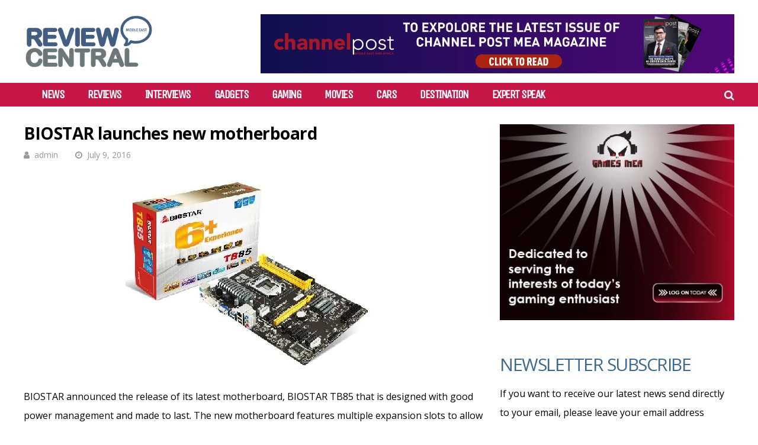

--- FILE ---
content_type: text/html; charset=UTF-8
request_url: https://reviewcentralme.com/2016/07/09/biostar-launches-new-motherboard/
body_size: 27791
content:
<!DOCTYPE html>
<html lang="en-US">
<head>
<meta charset="UTF-8">
<meta name="viewport" content="width=device-width, initial-scale=1">
<meta name="msvalidate.01" content="75EA03CF3086798AE0228EDDCA69E7CB" />
<link rel="profile" href="http://gmpg.org/xfn/11" />
<meta name='robots' content='index, follow, max-image-preview:large, max-snippet:-1, max-video-preview:-1' />
	<style>img:is([sizes="auto" i], [sizes^="auto," i]) { contain-intrinsic-size: 3000px 1500px }</style>
	
	<!-- This site is optimized with the Yoast SEO plugin v24.2 - https://yoast.com/wordpress/plugins/seo/ -->
	<title>BIOSTAR launches new motherboard - Review Central Middle East</title>
	<meta name="description" content="BIOSTAR announced the release of its latest motherboard, BIOSTAR TB85 that is designed with good power management and made to last. The new motherboard" />
	<link rel="canonical" href="https://reviewcentralme.com/2016/07/09/biostar-launches-new-motherboard/" />
	<meta property="og:locale" content="en_US" />
	<meta property="og:type" content="article" />
	<meta property="og:title" content="BIOSTAR launches new motherboard - Review Central Middle East" />
	<meta property="og:description" content="BIOSTAR announced the release of its latest motherboard, BIOSTAR TB85 that is designed with good power management and made to last. The new motherboard features multiple expansion slots to allow usage of multiple cards simultaneous for maximum efficiency for cryptocurrency mining. The BIOSTAR TB85 supports 4th-generation Intel 1150 processors and allows home users, gamers and businesses to take advantage of its wide feature set for work or play. With up to 6 PCI-e slots, user can maximize their motherboard for cryptocurrency mining and earn back your investment quickly. The BIOSTAR TB85 is made to last featuring X.D.C. solid capacitors with a VRM heatsink installed for more efficient cooling of the motherboard components. The board features Intel Small Business Advantage allowing users to monitor the status of their motherboard as well other security features to protect their mining investment. With armor-plated BIOSTAR Technology, all capacitors are placed with 100% solid capacitors that have a lasting life cycle, durability and stability for crucial components. PCI-E 3.0 is the next evolution of the ubiquitous and general-purpose PCI Express I/O standard. At 8GT/s bit rate, the interconnect performance bandwidth is doubled over PCI-E 2.0, while preserving compatibility with software and mechanical interfaces. Specialized circuit design detects overvoltage and surges to your BIOSTAR motherboard and actively cuts off overvoltage supply to protect the system. Over-current protects the motherboard from damage when high-current is detected. Heat protection adds another layer of protection by detecting high heat from the motherboard and CPU to avoid burn damage. This motherboard features exclusive BIOSTAR 6+ Experience feature offers: Speed+, Audio+, Video+, Durable+, Protection+ and DIY+. 22&nbsp;total views, 0&nbsp;views today Comments" />
	<meta property="og:url" content="https://reviewcentralme.com/2016/07/09/biostar-launches-new-motherboard/" />
	<meta property="og:site_name" content="Review Central Middle East" />
	<meta property="article:publisher" content="https://www.facebook.com/reviewcentralmideast" />
	<meta property="article:published_time" content="2016-07-09T04:24:16+00:00" />
	<meta property="article:modified_time" content="2016-07-08T16:49:37+00:00" />
	<meta property="og:image" content="https://reviewcentralme.com/wp-content/uploads/2016/07/Biostar.jpg" />
	<meta property="og:image:width" content="545" />
	<meta property="og:image:height" content="325" />
	<meta property="og:image:type" content="image/jpeg" />
	<meta name="author" content="admin" />
	<meta name="twitter:card" content="summary_large_image" />
	<meta name="twitter:creator" content="@rcmideast" />
	<meta name="twitter:site" content="@rcmideast" />
	<meta name="twitter:label1" content="Written by" />
	<meta name="twitter:data1" content="admin" />
	<meta name="twitter:label2" content="Est. reading time" />
	<meta name="twitter:data2" content="1 minute" />
	<script type="application/ld+json" class="yoast-schema-graph">{"@context":"https://schema.org","@graph":[{"@type":"WebPage","@id":"https://reviewcentralme.com/2016/07/09/biostar-launches-new-motherboard/","url":"https://reviewcentralme.com/2016/07/09/biostar-launches-new-motherboard/","name":"BIOSTAR launches new motherboard - Review Central Middle East","isPartOf":{"@id":"https://reviewcentralme.com/#website"},"primaryImageOfPage":{"@id":"https://reviewcentralme.com/2016/07/09/biostar-launches-new-motherboard/#primaryimage"},"image":{"@id":"https://reviewcentralme.com/2016/07/09/biostar-launches-new-motherboard/#primaryimage"},"thumbnailUrl":"https://reviewcentralme.com/wp-content/uploads/2016/07/Biostar.jpg","datePublished":"2016-07-09T04:24:16+00:00","dateModified":"2016-07-08T16:49:37+00:00","author":{"@id":"https://reviewcentralme.com/#/schema/person/b5af85c8f87bb596811435715bb93582"},"description":"BIOSTAR announced the release of its latest motherboard, BIOSTAR TB85 that is designed with good power management and made to last. The new motherboard","breadcrumb":{"@id":"https://reviewcentralme.com/2016/07/09/biostar-launches-new-motherboard/#breadcrumb"},"inLanguage":"en-US","potentialAction":[{"@type":"ReadAction","target":["https://reviewcentralme.com/2016/07/09/biostar-launches-new-motherboard/"]}]},{"@type":"ImageObject","inLanguage":"en-US","@id":"https://reviewcentralme.com/2016/07/09/biostar-launches-new-motherboard/#primaryimage","url":"https://reviewcentralme.com/wp-content/uploads/2016/07/Biostar.jpg","contentUrl":"https://reviewcentralme.com/wp-content/uploads/2016/07/Biostar.jpg","width":545,"height":325},{"@type":"BreadcrumbList","@id":"https://reviewcentralme.com/2016/07/09/biostar-launches-new-motherboard/#breadcrumb","itemListElement":[{"@type":"ListItem","position":1,"name":"Home","item":"https://reviewcentralme.com/"},{"@type":"ListItem","position":2,"name":"BIOSTAR launches new motherboard"}]},{"@type":"WebSite","@id":"https://reviewcentralme.com/#website","url":"https://reviewcentralme.com/","name":"Review Central Middle East","description":"","potentialAction":[{"@type":"SearchAction","target":{"@type":"EntryPoint","urlTemplate":"https://reviewcentralme.com/?s={search_term_string}"},"query-input":{"@type":"PropertyValueSpecification","valueRequired":true,"valueName":"search_term_string"}}],"inLanguage":"en-US"},{"@type":"Person","@id":"https://reviewcentralme.com/#/schema/person/b5af85c8f87bb596811435715bb93582","name":"admin","image":{"@type":"ImageObject","inLanguage":"en-US","@id":"https://reviewcentralme.com/#/schema/person/image/","url":"https://secure.gravatar.com/avatar/5441ebfcb78082faac7b26b589585d0c?s=96&d=mm&r=g","contentUrl":"https://secure.gravatar.com/avatar/5441ebfcb78082faac7b26b589585d0c?s=96&d=mm&r=g","caption":"admin"},"sameAs":["https://reviewcentralme.com"],"url":"https://reviewcentralme.com/author/admin/"}]}</script>
	<!-- / Yoast SEO plugin. -->


<link rel='dns-prefetch' href='//fonts.googleapis.com' />
<link rel='preconnect' href='https://fonts.gstatic.com' crossorigin />
<link rel="alternate" type="application/rss+xml" title="Review Central Middle East &raquo; Feed" href="https://reviewcentralme.com/feed/" />
<link rel="alternate" type="application/rss+xml" title="Review Central Middle East &raquo; Comments Feed" href="https://reviewcentralme.com/comments/feed/" />
<script type="text/javascript" id="wpp-js" src="https://reviewcentralme.com/wp-content/plugins/wordpress-popular-posts/assets/js/wpp.min.js?ver=7.2.0" data-sampling="0" data-sampling-rate="100" data-api-url="https://reviewcentralme.com/wp-json/wordpress-popular-posts" data-post-id="7394" data-token="ff9b6278d1" data-lang="0" data-debug="0"></script>
<script type="text/javascript">
/* <![CDATA[ */
window._wpemojiSettings = {"baseUrl":"https:\/\/s.w.org\/images\/core\/emoji\/15.0.3\/72x72\/","ext":".png","svgUrl":"https:\/\/s.w.org\/images\/core\/emoji\/15.0.3\/svg\/","svgExt":".svg","source":{"concatemoji":"https:\/\/reviewcentralme.com\/wp-includes\/js\/wp-emoji-release.min.js?ver=6.7.1"}};
/*! This file is auto-generated */
!function(i,n){var o,s,e;function c(e){try{var t={supportTests:e,timestamp:(new Date).valueOf()};sessionStorage.setItem(o,JSON.stringify(t))}catch(e){}}function p(e,t,n){e.clearRect(0,0,e.canvas.width,e.canvas.height),e.fillText(t,0,0);var t=new Uint32Array(e.getImageData(0,0,e.canvas.width,e.canvas.height).data),r=(e.clearRect(0,0,e.canvas.width,e.canvas.height),e.fillText(n,0,0),new Uint32Array(e.getImageData(0,0,e.canvas.width,e.canvas.height).data));return t.every(function(e,t){return e===r[t]})}function u(e,t,n){switch(t){case"flag":return n(e,"\ud83c\udff3\ufe0f\u200d\u26a7\ufe0f","\ud83c\udff3\ufe0f\u200b\u26a7\ufe0f")?!1:!n(e,"\ud83c\uddfa\ud83c\uddf3","\ud83c\uddfa\u200b\ud83c\uddf3")&&!n(e,"\ud83c\udff4\udb40\udc67\udb40\udc62\udb40\udc65\udb40\udc6e\udb40\udc67\udb40\udc7f","\ud83c\udff4\u200b\udb40\udc67\u200b\udb40\udc62\u200b\udb40\udc65\u200b\udb40\udc6e\u200b\udb40\udc67\u200b\udb40\udc7f");case"emoji":return!n(e,"\ud83d\udc26\u200d\u2b1b","\ud83d\udc26\u200b\u2b1b")}return!1}function f(e,t,n){var r="undefined"!=typeof WorkerGlobalScope&&self instanceof WorkerGlobalScope?new OffscreenCanvas(300,150):i.createElement("canvas"),a=r.getContext("2d",{willReadFrequently:!0}),o=(a.textBaseline="top",a.font="600 32px Arial",{});return e.forEach(function(e){o[e]=t(a,e,n)}),o}function t(e){var t=i.createElement("script");t.src=e,t.defer=!0,i.head.appendChild(t)}"undefined"!=typeof Promise&&(o="wpEmojiSettingsSupports",s=["flag","emoji"],n.supports={everything:!0,everythingExceptFlag:!0},e=new Promise(function(e){i.addEventListener("DOMContentLoaded",e,{once:!0})}),new Promise(function(t){var n=function(){try{var e=JSON.parse(sessionStorage.getItem(o));if("object"==typeof e&&"number"==typeof e.timestamp&&(new Date).valueOf()<e.timestamp+604800&&"object"==typeof e.supportTests)return e.supportTests}catch(e){}return null}();if(!n){if("undefined"!=typeof Worker&&"undefined"!=typeof OffscreenCanvas&&"undefined"!=typeof URL&&URL.createObjectURL&&"undefined"!=typeof Blob)try{var e="postMessage("+f.toString()+"("+[JSON.stringify(s),u.toString(),p.toString()].join(",")+"));",r=new Blob([e],{type:"text/javascript"}),a=new Worker(URL.createObjectURL(r),{name:"wpTestEmojiSupports"});return void(a.onmessage=function(e){c(n=e.data),a.terminate(),t(n)})}catch(e){}c(n=f(s,u,p))}t(n)}).then(function(e){for(var t in e)n.supports[t]=e[t],n.supports.everything=n.supports.everything&&n.supports[t],"flag"!==t&&(n.supports.everythingExceptFlag=n.supports.everythingExceptFlag&&n.supports[t]);n.supports.everythingExceptFlag=n.supports.everythingExceptFlag&&!n.supports.flag,n.DOMReady=!1,n.readyCallback=function(){n.DOMReady=!0}}).then(function(){return e}).then(function(){var e;n.supports.everything||(n.readyCallback(),(e=n.source||{}).concatemoji?t(e.concatemoji):e.wpemoji&&e.twemoji&&(t(e.twemoji),t(e.wpemoji)))}))}((window,document),window._wpemojiSettings);
/* ]]> */
</script>

<style id='wp-emoji-styles-inline-css' type='text/css'>

	img.wp-smiley, img.emoji {
		display: inline !important;
		border: none !important;
		box-shadow: none !important;
		height: 1em !important;
		width: 1em !important;
		margin: 0 0.07em !important;
		vertical-align: -0.1em !important;
		background: none !important;
		padding: 0 !important;
	}
</style>
<link rel='stylesheet' id='wp-block-library-css' href='https://reviewcentralme.com/wp-includes/css/dist/block-library/style.min.css?ver=6.7.1' type='text/css' media='all' />
<style id='classic-theme-styles-inline-css' type='text/css'>
/*! This file is auto-generated */
.wp-block-button__link{color:#fff;background-color:#32373c;border-radius:9999px;box-shadow:none;text-decoration:none;padding:calc(.667em + 2px) calc(1.333em + 2px);font-size:1.125em}.wp-block-file__button{background:#32373c;color:#fff;text-decoration:none}
</style>
<style id='global-styles-inline-css' type='text/css'>
:root{--wp--preset--aspect-ratio--square: 1;--wp--preset--aspect-ratio--4-3: 4/3;--wp--preset--aspect-ratio--3-4: 3/4;--wp--preset--aspect-ratio--3-2: 3/2;--wp--preset--aspect-ratio--2-3: 2/3;--wp--preset--aspect-ratio--16-9: 16/9;--wp--preset--aspect-ratio--9-16: 9/16;--wp--preset--color--black: #000000;--wp--preset--color--cyan-bluish-gray: #abb8c3;--wp--preset--color--white: #ffffff;--wp--preset--color--pale-pink: #f78da7;--wp--preset--color--vivid-red: #cf2e2e;--wp--preset--color--luminous-vivid-orange: #ff6900;--wp--preset--color--luminous-vivid-amber: #fcb900;--wp--preset--color--light-green-cyan: #7bdcb5;--wp--preset--color--vivid-green-cyan: #00d084;--wp--preset--color--pale-cyan-blue: #8ed1fc;--wp--preset--color--vivid-cyan-blue: #0693e3;--wp--preset--color--vivid-purple: #9b51e0;--wp--preset--gradient--vivid-cyan-blue-to-vivid-purple: linear-gradient(135deg,rgba(6,147,227,1) 0%,rgb(155,81,224) 100%);--wp--preset--gradient--light-green-cyan-to-vivid-green-cyan: linear-gradient(135deg,rgb(122,220,180) 0%,rgb(0,208,130) 100%);--wp--preset--gradient--luminous-vivid-amber-to-luminous-vivid-orange: linear-gradient(135deg,rgba(252,185,0,1) 0%,rgba(255,105,0,1) 100%);--wp--preset--gradient--luminous-vivid-orange-to-vivid-red: linear-gradient(135deg,rgba(255,105,0,1) 0%,rgb(207,46,46) 100%);--wp--preset--gradient--very-light-gray-to-cyan-bluish-gray: linear-gradient(135deg,rgb(238,238,238) 0%,rgb(169,184,195) 100%);--wp--preset--gradient--cool-to-warm-spectrum: linear-gradient(135deg,rgb(74,234,220) 0%,rgb(151,120,209) 20%,rgb(207,42,186) 40%,rgb(238,44,130) 60%,rgb(251,105,98) 80%,rgb(254,248,76) 100%);--wp--preset--gradient--blush-light-purple: linear-gradient(135deg,rgb(255,206,236) 0%,rgb(152,150,240) 100%);--wp--preset--gradient--blush-bordeaux: linear-gradient(135deg,rgb(254,205,165) 0%,rgb(254,45,45) 50%,rgb(107,0,62) 100%);--wp--preset--gradient--luminous-dusk: linear-gradient(135deg,rgb(255,203,112) 0%,rgb(199,81,192) 50%,rgb(65,88,208) 100%);--wp--preset--gradient--pale-ocean: linear-gradient(135deg,rgb(255,245,203) 0%,rgb(182,227,212) 50%,rgb(51,167,181) 100%);--wp--preset--gradient--electric-grass: linear-gradient(135deg,rgb(202,248,128) 0%,rgb(113,206,126) 100%);--wp--preset--gradient--midnight: linear-gradient(135deg,rgb(2,3,129) 0%,rgb(40,116,252) 100%);--wp--preset--font-size--small: 13px;--wp--preset--font-size--medium: 20px;--wp--preset--font-size--large: 36px;--wp--preset--font-size--x-large: 42px;--wp--preset--spacing--20: 0.44rem;--wp--preset--spacing--30: 0.67rem;--wp--preset--spacing--40: 1rem;--wp--preset--spacing--50: 1.5rem;--wp--preset--spacing--60: 2.25rem;--wp--preset--spacing--70: 3.38rem;--wp--preset--spacing--80: 5.06rem;--wp--preset--shadow--natural: 6px 6px 9px rgba(0, 0, 0, 0.2);--wp--preset--shadow--deep: 12px 12px 50px rgba(0, 0, 0, 0.4);--wp--preset--shadow--sharp: 6px 6px 0px rgba(0, 0, 0, 0.2);--wp--preset--shadow--outlined: 6px 6px 0px -3px rgba(255, 255, 255, 1), 6px 6px rgba(0, 0, 0, 1);--wp--preset--shadow--crisp: 6px 6px 0px rgba(0, 0, 0, 1);}:where(.is-layout-flex){gap: 0.5em;}:where(.is-layout-grid){gap: 0.5em;}body .is-layout-flex{display: flex;}.is-layout-flex{flex-wrap: wrap;align-items: center;}.is-layout-flex > :is(*, div){margin: 0;}body .is-layout-grid{display: grid;}.is-layout-grid > :is(*, div){margin: 0;}:where(.wp-block-columns.is-layout-flex){gap: 2em;}:where(.wp-block-columns.is-layout-grid){gap: 2em;}:where(.wp-block-post-template.is-layout-flex){gap: 1.25em;}:where(.wp-block-post-template.is-layout-grid){gap: 1.25em;}.has-black-color{color: var(--wp--preset--color--black) !important;}.has-cyan-bluish-gray-color{color: var(--wp--preset--color--cyan-bluish-gray) !important;}.has-white-color{color: var(--wp--preset--color--white) !important;}.has-pale-pink-color{color: var(--wp--preset--color--pale-pink) !important;}.has-vivid-red-color{color: var(--wp--preset--color--vivid-red) !important;}.has-luminous-vivid-orange-color{color: var(--wp--preset--color--luminous-vivid-orange) !important;}.has-luminous-vivid-amber-color{color: var(--wp--preset--color--luminous-vivid-amber) !important;}.has-light-green-cyan-color{color: var(--wp--preset--color--light-green-cyan) !important;}.has-vivid-green-cyan-color{color: var(--wp--preset--color--vivid-green-cyan) !important;}.has-pale-cyan-blue-color{color: var(--wp--preset--color--pale-cyan-blue) !important;}.has-vivid-cyan-blue-color{color: var(--wp--preset--color--vivid-cyan-blue) !important;}.has-vivid-purple-color{color: var(--wp--preset--color--vivid-purple) !important;}.has-black-background-color{background-color: var(--wp--preset--color--black) !important;}.has-cyan-bluish-gray-background-color{background-color: var(--wp--preset--color--cyan-bluish-gray) !important;}.has-white-background-color{background-color: var(--wp--preset--color--white) !important;}.has-pale-pink-background-color{background-color: var(--wp--preset--color--pale-pink) !important;}.has-vivid-red-background-color{background-color: var(--wp--preset--color--vivid-red) !important;}.has-luminous-vivid-orange-background-color{background-color: var(--wp--preset--color--luminous-vivid-orange) !important;}.has-luminous-vivid-amber-background-color{background-color: var(--wp--preset--color--luminous-vivid-amber) !important;}.has-light-green-cyan-background-color{background-color: var(--wp--preset--color--light-green-cyan) !important;}.has-vivid-green-cyan-background-color{background-color: var(--wp--preset--color--vivid-green-cyan) !important;}.has-pale-cyan-blue-background-color{background-color: var(--wp--preset--color--pale-cyan-blue) !important;}.has-vivid-cyan-blue-background-color{background-color: var(--wp--preset--color--vivid-cyan-blue) !important;}.has-vivid-purple-background-color{background-color: var(--wp--preset--color--vivid-purple) !important;}.has-black-border-color{border-color: var(--wp--preset--color--black) !important;}.has-cyan-bluish-gray-border-color{border-color: var(--wp--preset--color--cyan-bluish-gray) !important;}.has-white-border-color{border-color: var(--wp--preset--color--white) !important;}.has-pale-pink-border-color{border-color: var(--wp--preset--color--pale-pink) !important;}.has-vivid-red-border-color{border-color: var(--wp--preset--color--vivid-red) !important;}.has-luminous-vivid-orange-border-color{border-color: var(--wp--preset--color--luminous-vivid-orange) !important;}.has-luminous-vivid-amber-border-color{border-color: var(--wp--preset--color--luminous-vivid-amber) !important;}.has-light-green-cyan-border-color{border-color: var(--wp--preset--color--light-green-cyan) !important;}.has-vivid-green-cyan-border-color{border-color: var(--wp--preset--color--vivid-green-cyan) !important;}.has-pale-cyan-blue-border-color{border-color: var(--wp--preset--color--pale-cyan-blue) !important;}.has-vivid-cyan-blue-border-color{border-color: var(--wp--preset--color--vivid-cyan-blue) !important;}.has-vivid-purple-border-color{border-color: var(--wp--preset--color--vivid-purple) !important;}.has-vivid-cyan-blue-to-vivid-purple-gradient-background{background: var(--wp--preset--gradient--vivid-cyan-blue-to-vivid-purple) !important;}.has-light-green-cyan-to-vivid-green-cyan-gradient-background{background: var(--wp--preset--gradient--light-green-cyan-to-vivid-green-cyan) !important;}.has-luminous-vivid-amber-to-luminous-vivid-orange-gradient-background{background: var(--wp--preset--gradient--luminous-vivid-amber-to-luminous-vivid-orange) !important;}.has-luminous-vivid-orange-to-vivid-red-gradient-background{background: var(--wp--preset--gradient--luminous-vivid-orange-to-vivid-red) !important;}.has-very-light-gray-to-cyan-bluish-gray-gradient-background{background: var(--wp--preset--gradient--very-light-gray-to-cyan-bluish-gray) !important;}.has-cool-to-warm-spectrum-gradient-background{background: var(--wp--preset--gradient--cool-to-warm-spectrum) !important;}.has-blush-light-purple-gradient-background{background: var(--wp--preset--gradient--blush-light-purple) !important;}.has-blush-bordeaux-gradient-background{background: var(--wp--preset--gradient--blush-bordeaux) !important;}.has-luminous-dusk-gradient-background{background: var(--wp--preset--gradient--luminous-dusk) !important;}.has-pale-ocean-gradient-background{background: var(--wp--preset--gradient--pale-ocean) !important;}.has-electric-grass-gradient-background{background: var(--wp--preset--gradient--electric-grass) !important;}.has-midnight-gradient-background{background: var(--wp--preset--gradient--midnight) !important;}.has-small-font-size{font-size: var(--wp--preset--font-size--small) !important;}.has-medium-font-size{font-size: var(--wp--preset--font-size--medium) !important;}.has-large-font-size{font-size: var(--wp--preset--font-size--large) !important;}.has-x-large-font-size{font-size: var(--wp--preset--font-size--x-large) !important;}
:where(.wp-block-post-template.is-layout-flex){gap: 1.25em;}:where(.wp-block-post-template.is-layout-grid){gap: 1.25em;}
:where(.wp-block-columns.is-layout-flex){gap: 2em;}:where(.wp-block-columns.is-layout-grid){gap: 2em;}
:root :where(.wp-block-pullquote){font-size: 1.5em;line-height: 1.6;}
</style>
<link rel='stylesheet' id='contact-form-7-css' href='https://reviewcentralme.com/wp-content/plugins/contact-form-7/includes/css/styles.css?ver=6.0.3' type='text/css' media='all' />
<link rel='stylesheet' id='mashsb-styles-css' href='https://reviewcentralme.com/wp-content/plugins/mashsharer/assets/css/mashsb.min.css?ver=4.0.47' type='text/css' media='all' />
<style id='mashsb-styles-inline-css' type='text/css'>
.mashsb-count {color:#fe4a49;}
</style>
<link rel='stylesheet' id='wordpress-popular-posts-css-css' href='https://reviewcentralme.com/wp-content/plugins/wordpress-popular-posts/assets/css/wpp.css?ver=7.2.0' type='text/css' media='all' />
<link rel='stylesheet' id='gp-parent-style-css' href='https://reviewcentralme.com/wp-content/themes/huber/style.css?ver=6.7.1' type='text/css' media='all' />
<link rel='stylesheet' id='redux-extendify-styles-css' href='https://reviewcentralme.com/wp-content/themes/huber/lib/framework/redux/assets/css/extendify-utilities.css?ver=4.4.11' type='text/css' media='all' />
<link rel='stylesheet' id='ghostpool-style-css' href='https://reviewcentralme.com/wp-content/themes/huber-child/style.css?ver=6.7.1' type='text/css' media='all' />
<style id='ghostpool-style-inline-css' type='text/css'>
#gp-desktop-nav .menu li.gp-megamenu > .sub-menu,#gp-desktop-nav .menu li.gp-tab-content-menu .sub-menu,#gp-desktop-nav .menu li.gp-content-menu .sub-menu {left: -250px;} #gp-main-header{height:140px;}.gp-active,.gp-theme #bbpress-forums .status-closed a{color: #000;}#gp-footer{background: -webkit-linear-gradient(left, #000 0%, #000 50%, #FE4A47 51%, #FE4A47 100%);background: linear-gradient(to right, #000 0%, #000 50%, #FE4A47 51%, #FE4A47 100%);}body:not(.gp-has-hub-header) #gp-page-header-video{padding-bottom: 130px;}#gp-cart-nav .widget_shopping_cart .cart_list li a.remove{color:#fff!important;}#gp-cart-nav .widget_shopping_cart .cart_list li a.remove:hover{color:#fed766!important;}@media only screen and (min-width: 1083px){
			.gp-header-overlay #gp-homepage-slider{margin-top: -140px;}
		}@media only screen and (max-width: 1023px){
			#gp-main-header{height:50px;}
		}@media only screen and (max-width: 767px){
		
				.gp-theme .gp-entry-title.gp-single-title{font-size:40px; line-height:42px; letter-spacing:-2.5px;} .gp-theme .gp-entry-header .gp-subtitle{font-size:20px; line-height:30px; letter-spacing:0px;}}body{
     font-family: "Open Sans", Arial, Helvetica, sans-serif !important;
}
.gp-filter-templates, .gp-theme .gp-entry-title.gp-single-titlebody.home time{display:none;}
#gp-copyright-text{display:none;}
#gp-breadcrumbs, .gp-post-meta.gp-meta-comments, .gp-post-meta.gp-meta-views, .gp-post-meta.gp-meta-likes{display:none;}
.mobileshow{display:none;}
.customdesignmenu{height:40px!important;background: #c51849!important;}
.topbanner{
    top: 7%!important;
    /* -webkit-transform: translateY(-50%); */
    -ms-transform: none!important;
     transform: none!important;
}
#gp-desktop-nav > ul > li{
    margin-left:0px!important;
    margin-right:40px!important;
    font-size:20px;
    font-weight:bold;
}
.gp-featured-caption, .gp-first-post-caption {
    background-color: rgb(27 28 29 / 77%)!important;
}
.mobiletopbanner{display:none;}
/*#gp-content-wrapper, #gp-content, #gp-hub-tabs .gp-container{background:#000!important;}
.gp-loop-title a{color:#fff!important;}
.gp-loop-text p{color:#fff!important;}*/
/*****Newsletter*****/
form {
    display: flex;
    flex-direction: column;
}

label {
    margin-bottom: 8px;
    width:100%;
}

input {
    padding: 10px;
    margin-bottom: 16px;
    border: 1px solid #ccc;
    border-radius: 15px;
    box-sizing: border-box;
    width: 100%;
    height: 35px !important;
    color: #ccc !important;
    font-weight: bold;
}

input[type="submit"] {
        background-color: #c51849 !important;
    color: #fff !important;
    cursor: pointer;
    border-radius: 15px;
    box-sizing: border-box;
    padding: 10px;
    height: 40px !important;
    font-size: 20px;
}

input[type="submit"]:hover {
    background-color: #45a049;
}

#status {
    margin-top: 16px;
    color: #333;
}
#gp-page-title h1{
    font-family: "Open Sans", Arial, Helvetica, sans-serif !important;
    text-transform: inherit !important;
    font-size: 28px;
}
.gp-entry-title.gp-single-title{
 font-family: "Open Sans", Arial, Helvetica, sans-serif !important;
}
.gp-theme .gp-entry-title.gp-single-title{font-size: 28px!important;font-weight:bold!important;text-transform: inherit !important;}
.gp-nav .menu li a{
    font-weight:bold;
}
.gp-fullwidth {
    background:#000;
}

.gp-fullwidth .gp-entry-title.gp-single-title{
    color: #fff !important;
    font-size:34px!important;

}
article.category-reviews .gp-entry-title.gp-single-title{
    display:none;
}
/*****END*****/
@media only screen and (max-width: 767px) {
    header.desktopshow.gp-header-boxed {
        display: none !important;
    }

    .mobileshow {
        display: block !important;
    }

    .customdesignmenu {
        height: 67px !important;
        background: #bebebe !important;
    }
    #gp-copyright-text{width:100%!important;}
    #gp-footer-nav{width:100%!important;}
    .gp-featured-large .gp-has-caption-text .gp-featured-caption-inner{min-height:auto!important;}
    .gp-featured-caption-inner {
    padding: 5px;
}
.gp-fullwidth .gp-entry-title.gp-single-title{
    color: #fff !important;
    font-size:22px!important;

}
.mobiletopbanner{display:block;}
}
</style>
<link rel='stylesheet' id='fontawesome-css' href='https://reviewcentralme.com/wp-content/themes/huber/lib/fonts/font-awesome/css/font-awesome.min.css?ver=6.7.1' type='text/css' media='all' />
<link rel='stylesheet' id='featherlight-css' href='https://reviewcentralme.com/wp-content/themes/huber/lib/scripts/featherlight/featherlight.min.css?ver=6.7.1' type='text/css' media='all' />
<link rel='stylesheet' id='featherlight-gallery-css' href='https://reviewcentralme.com/wp-content/themes/huber/lib/scripts/featherlight/featherlight.gallery.min.css?ver=6.7.1' type='text/css' media='all' />
<link rel='stylesheet' id='mediaelement-css' href='https://reviewcentralme.com/wp-includes/js/mediaelement/mediaelementplayer-legacy.min.css?ver=4.2.17' type='text/css' media='all' />
<link rel='stylesheet' id='wp-mediaelement-css' href='https://reviewcentralme.com/wp-includes/js/mediaelement/wp-mediaelement.min.css?ver=6.7.1' type='text/css' media='all' />
<link rel="preload" as="style" href="https://fonts.googleapis.com/css?family=Open%20Sans:400,700,300,600%7CUnica%20One:400&#038;subset=latin&#038;display=swap&#038;ver=6.7.1" /><link rel="stylesheet" href="https://fonts.googleapis.com/css?family=Open%20Sans:400,700,300,600%7CUnica%20One:400&#038;subset=latin&#038;display=swap&#038;ver=6.7.1" media="print" onload="this.media='all'"><noscript><link rel="stylesheet" href="https://fonts.googleapis.com/css?family=Open%20Sans:400,700,300,600%7CUnica%20One:400&#038;subset=latin&#038;display=swap&#038;ver=6.7.1" /></noscript><script type="text/javascript" src="https://reviewcentralme.com/wp-includes/js/jquery/jquery.min.js?ver=3.7.1" id="jquery-core-js"></script>
<script type="text/javascript" src="https://reviewcentralme.com/wp-includes/js/jquery/jquery-migrate.min.js?ver=3.4.1" id="jquery-migrate-js"></script>
<script type="text/javascript" id="mashsb-js-extra">
/* <![CDATA[ */
var mashsb = {"shares":"0","round_shares":"","animate_shares":"0","dynamic_buttons":"0","share_url":"https:\/\/reviewcentralme.com\/2016\/07\/09\/biostar-launches-new-motherboard\/","title":"BIOSTAR+launches+new+motherboard","image":"https:\/\/reviewcentralme.com\/wp-content\/uploads\/2016\/07\/Biostar.jpg","desc":"BIOSTAR announced the release of its latest motherboard, BIOSTAR TB85\u00a0that is designed with good power management and made to last. The new motherboard features multiple expansion slots to allow usage of multiple cards simultaneous for \u2026","hashtag":"","subscribe":"link","subscribe_url":"","activestatus":"1","singular":"1","twitter_popup":"1","refresh":"0","nonce":"dc0179a8a7","postid":"7394","servertime":"1769576342","ajaxurl":"https:\/\/reviewcentralme.com\/wp-admin\/admin-ajax.php"};
/* ]]> */
</script>
<script type="text/javascript" src="https://reviewcentralme.com/wp-content/plugins/mashsharer/assets/js/mashsb.min.js?ver=4.0.47" id="mashsb-js"></script>
<script type="text/javascript" id="track-the-click-js-extra">
/* <![CDATA[ */
var ajax_var = {"nonce":"ff9b6278d1"};
var ttc_data = {"proBeacon":""};
/* ]]> */
</script>
<script type="text/javascript" src="https://reviewcentralme.com/wp-content/plugins/track-the-click/public/js/track-the-click-public.js?ver=0.4.0" id="track-the-click-js" data-noptimize="true" data-no-optimize="1"></script>
<script type="text/javascript" id="track-the-click-js-after" data-noptimize="true" data-no-optimize="1">
/* <![CDATA[ */
function getHomeURL() {return "https://reviewcentralme.com";}
function getPostID() {return 7394;}
function showClickCounts() {return false;}
/* ]]> */
</script>
<script type="text/javascript" id="ghostpool-voting-js-extra">
/* <![CDATA[ */
var ghostpool_voting = {"ajaxurl":"https:\/\/reviewcentralme.com\/wp-admin\/admin-ajax.php","nonce":"03cbc362dc"};
/* ]]> */
</script>
<script type="text/javascript" src="https://reviewcentralme.com/wp-content/themes/huber/lib/scripts/voting.js?ver=6.7.1" id="ghostpool-voting-js"></script>
<script></script><link rel="https://api.w.org/" href="https://reviewcentralme.com/wp-json/" /><link rel="alternate" title="JSON" type="application/json" href="https://reviewcentralme.com/wp-json/wp/v2/posts/7394" /><link rel="EditURI" type="application/rsd+xml" title="RSD" href="https://reviewcentralme.com/xmlrpc.php?rsd" />
<meta name="generator" content="WordPress 6.7.1" />
<link rel='shortlink' href='https://reviewcentralme.com/?p=7394' />
<link rel="alternate" title="oEmbed (JSON)" type="application/json+oembed" href="https://reviewcentralme.com/wp-json/oembed/1.0/embed?url=https%3A%2F%2Freviewcentralme.com%2F2016%2F07%2F09%2Fbiostar-launches-new-motherboard%2F" />
<link rel="alternate" title="oEmbed (XML)" type="text/xml+oembed" href="https://reviewcentralme.com/wp-json/oembed/1.0/embed?url=https%3A%2F%2Freviewcentralme.com%2F2016%2F07%2F09%2Fbiostar-launches-new-motherboard%2F&#038;format=xml" />
            <style id="wpp-loading-animation-styles">@-webkit-keyframes bgslide{from{background-position-x:0}to{background-position-x:-200%}}@keyframes bgslide{from{background-position-x:0}to{background-position-x:-200%}}.wpp-widget-block-placeholder,.wpp-shortcode-placeholder{margin:0 auto;width:60px;height:3px;background:#dd3737;background:linear-gradient(90deg,#dd3737 0%,#571313 10%,#dd3737 100%);background-size:200% auto;border-radius:3px;-webkit-animation:bgslide 1s infinite linear;animation:bgslide 1s infinite linear}</style>
            <meta name="generator" content="Redux 4.4.11" /><script>jQuery(document).ready(function() {
    // Create the  element with the specified attributes
    var starIcon = jQuery('<i class="gp-element-icon fa fa-lg fa-star" style="color: #fff;background-color: #41e2cd"></i>');

    // Insert the  element before the  element with class "widgettitle"
    jQuery('#gp-featured-posts h3.widgettitle').before(starIcon);
});</script><meta name="generator" content="Powered by WPBakery Page Builder - drag and drop page builder for WordPress."/>
		<style type="text/css" id="wp-custom-css">
			.topbanner{
	top: 17% !important;
}		</style>
		<style id="ghostpool_huber-dynamic-css" title="dynamic-css" class="redux-options-output">#gp-footer-image img{margin-top:0px;margin-right:0px;margin-bottom:-1px;margin-left:0px;}.gp-rating-color-1{background-color:#20dddb;}.gp-rating-color-2{background-color:#20dd7d;}.gp-rating-color-3{background-color:#fab43b;}.gp-rating-color-4{background-color:#fe7449;}.gp-rating-color-5{background-color:#fe4a49;}.gp-rating-slider-wrapper .gp-rating-unrated{background-image:url('https://reviewcentralme.com/wp-content/themes/huber/lib/images/user-rating-slider-unrated.png');}.gp-rating-slider-wrapper .gp-rating-hover{background-image:url('https://reviewcentralme.com/wp-content/themes/huber/lib/images/user-rating-slider-hover.png');}.gp-rating-slider-wrapper .gp-rating-rated{background-image:url('https://reviewcentralme.com/wp-content/themes/huber/lib/images/user-rating-slider-rated.png');}body{background-color:#fff;}#gp-content-wrapper,#gp-content,#gp-hub-tabs .gp-container{background-color:#fff;}.gp-fullwidth-page-header:not(.gp-has-hub-header) #gp-content-wrapper{margin-top:-100px;}body{font-family:"Open Sans",Arial, Helvetica, sans-serif;text-transform:none;line-height:32px;letter-spacing:0px;font-weight:400;font-style:normal;color:#000;font-size:16px;}a{color:#fe4a49;}a:hover{color:#000;}h1{font-family:"Open Sans",Arial, Helvetica, sans-serif;text-transform:none;line-height:52px;font-weight:400;font-style:normal;color:#000;font-size:48px;}h2{font-family:"Open Sans",Arial, Helvetica, sans-serif;text-transform:uppercase;line-height:40px;font-weight:400;font-style:normal;color:#000;font-size:36px;}h3{font-family:"Open Sans",Arial, Helvetica, sans-serif;text-transform:uppercase;line-height:28px;font-weight:400;font-style:normal;color:#000;font-size:24px;}h4{font-family:"Open Sans",Arial, Helvetica, sans-serif;text-transform:uppercase;line-height:24px;letter-spacing:-1.5px;font-weight:400;font-style:normal;color:#000;font-size:20px;}h5{font-family:"Open Sans",Arial, Helvetica, sans-serif;text-transform:uppercase;line-height:18px;letter-spacing:0px;font-weight:400;font-style:normal;color:#000;font-size:14px;}h6{font-family:"Open Sans",Arial, Helvetica, sans-serif;text-transform:uppercase;line-height:16px;letter-spacing:0px;font-weight:400;font-style:normal;color:#000;font-size:12px;}#gp-copyright-text,.gp-rating-text,.gp-rating-avg-text,.gp-average-rating-score,.gp-site-rating-criteria-text,.gp-site-rating-selection,#gp-hub-fields,#gp-hub-cats,#gp-author-written-by,#gp-author-name,.gp-affiliates-box-post-title,.gp-affiliates-name,.gp-affiliates-price,#gp-hub-tabs-mobile-nav-button,.gp-average-rating-text,.gp-total-votes,.gp-your-rating-title,.gp-your-rating-text,.gp-rating-box-date,.gp-hub-field,#gp-good-title,#gp-bad-title,.gp-last-updated-title,.gp-rating-score,#gp-summary-title,.gp-sign-in-to-rate{font-family:"Open Sans",Arial, Helvetica, sans-serif;text-transform:uppercase;}.gp-featured-caption, .gp-first-post-caption{background-color:rgba(62,106,145,0.4);}.gp-featured-caption-title, .gp-featured-caption-text, #gp-hub-fields, .gp-first-post-caption-title a, .gp-first-post-caption-title a:hover, .gp-first-post-caption-inner .gp-loop-meta, .gp-first-post-caption-inner .gp-loop-meta a{color:#fff;}.gp-featured-caption a{color:#ffd85c;}.gp-featured-caption a:hover{color:#fff;}.gp-hub-sub-header, .gp-blog-list .gp-section-loop-inner section, .gp-blog-vertical section, #gp-top-of-post, #gp-hub-tabs li, #buddypress ul.item-list, #buddypress ul.item-list li, .gp-theme #buddypress div.item-list-tabs ul li, .gp-login-or-left-line, .gp-login-or-right-line, .gp-sidebar,.gp-theme .widget.buddypress #friends-list li,.gp-theme .widget.buddypress #groups-list li,.gp-theme .widget.buddypress #members-list li,.gp-theme .bp-dynamic-block-container ul.item-list li{border-color:#eee;}.error404 .gp-search, #gp-new-search{background-color:#eee;}#gp-top-header{background-color:#000;}#gp-top-nav > ul > li > a{color:#fff;}#gp-top-nav > ul > li > a:hover{color:#fff;}#gp-main-header{background-color:#ffffff;}.gp-desktop-scrolling #gp-main-header{background-color:#ffffff;}#gp-desktop-nav > ul > li,#gp-profile-nav > ul > li,#gp-mobile-nav li{font-family:"Unica One",Arial, Helvetica, sans-serif;text-transform:uppercase;letter-spacing:-1.5px;font-weight:400;font-size:20px;}.gp-nav .menu li a{color:#fff;}.gp-nav .menu li a:hover{color:#fed766;}.gp-nav .sub-menu, .gp-nav .menu li .gp-menu-tabs li.gp-selected, #gp-mobile-nav{background-color:#00a3e7;}.gp-nav .sub-menu:before, .gp-nav .menu > li.menu-item-has-children:hover > a:before, .gp-nav .menu > li.gp-tab-content-menu:hover > a:before, .gp-nav .menu > li.gp-content-menu:hover > a:before{color:#00a3e7;}.gp-nav .gp-megamenu > .sub-menu > li > .gp-menu-header{color:#fed766;}.gp-nav .sub-menu li a,#gp-mobile-nav .menu li a,.gp-mobile-dropdown-icon,#gp-mobile-nav li a{color:#fff;}.gp-nav .sub-menu li a:hover,#gp-mobile-nav .menu li a:hover,.gp-mobile-dropdown-icon:hover,#gp-mobile-nav li a:hover{color:#fed766;}#gp-cart-button,#gp-search-button,#gp-social-nav > ul > li > a.fa, .gp-profile-link-icon{color:#fff;}#gp-cart-button:hover,#gp-search-button:hover,#gp-social-nav > ul > li > a.fa, .gp-profile-link-icon:hover{color:#fff;}.gp-open-nav #gp-nav-button-icon, .gp-open-nav #gp-nav-button-icon:before, .gp-open-nav #gp-nav-button-icon:after{background:#fff;}.gp-close-nav #gp-nav-button-icon:before{color:#fff;}#gp-search-box{background:#00a3e7;}#gp-search-box:before{color:#00a3e7;}.gp-nav .menu li a.gp-notification-counter, #gp-cart-counter{background:#3e6a91;}.gp-entry-title.gp-single-title{font-family:"Open Sans",Arial, Helvetica, sans-serif;line-height:30px;letter-spacing:-0.5px;font-weight:700;font-style:normal;color:#000;font-size:34px;}.gp-subtitle{font-family:"Open Sans",Arial, Helvetica, sans-serif;line-height:32px;letter-spacing:0px;font-weight:300;font-style:normal;color:#999;font-size:22px;}.gp-related-wrapper > h3,#comments h3,.gp-hub-sub-header{font-family:"Open Sans",Arial, Helvetica, sans-serif;line-height:30px;letter-spacing:-1.5px;font-weight:400;font-style:normal;color:#3e6a91;font-size:30px;}.gp-entry-meta,.gp-entry-meta a,.gp-entry-tags{color:#999;}#gp-author-info{background-color:#f8f8f8;}#gp-author-info{color:#000;}#gp-author-info a{color:#3e6a91;}#gp-author-info a:hover{color:#000;}blockquote{background-color:#fe4a49;}blockquote,blockquote a{color:#fff;}.gp-tooltip{background-color:#fe4a49;}.gp-tooltip::after{border-top-color:#fe4a49;}.gp-voting-container .gp-voting-up{background-color:#38b6bb;}.gp-voting-container .gp-voting-down{background-color:#fe4a49;}.gp-voting-container .gp-voting-up, .gp-voting-container .gp-voting-down{color:#fff;}#gp-page-title{background-color:#000;}#gp-page-title h1{font-family:"Open Sans",Arial, Helvetica, sans-serif;text-transform:uppercase;line-height:36px;letter-spacing:-1.5px;font-weight:400;font-style:normal;color:#fff;font-size:36px;}#gp-page-title-subtitle{font-family:"Open Sans",Arial, Helvetica, sans-serif;text-transform:none;line-height:24px;letter-spacing:-0.5px;font-weight:400;font-style:normal;color:#fff;font-size:16px;}#gp-page-title-subtitle a{color:#fe4a49;}#gp-page-title-subtitle a:hover{color:#fff;}.gp-loop-title{font-family:"Open Sans",Arial, Helvetica, sans-serif;text-transform:none;font-weight:600;font-style:normal;}.gp-loop-title a{color:#000;}.gp-loop-title a:hover{color:#fe4a49;}.gp-loop-text{color:#000;}.gp-loop-meta, .gp-loop-meta a, #gp-breadcrumbs, #gp-breadcrumbs a, div.bbp-breadcrumb, div.bbp-breadcrumb a, .gp-comment-meta time{color:#999;}.gp-blog-masonry section{background-color:#eee;}#gp-hub-cats a{color:#ffd85c;}#gp-hub-cats a:hover{color:#fff;}#gp-hub-fields a{color:#fff;}#gp-hub-fields a:hover{color:#ffd85c;}#gp-hub-tabs li a{color:#000;}#gp-hub-tabs li a:hover, #gp-hub-tabs li a.gp-selected{color:#38b6bb;}#gp-summary{background-color:#191e1d;}#gp-summary-title, #gp-summary{color:#fff;}.widgettitle,.widgettitle a,.widget-title,.widget-title a,.wp-block-search__label{color:#3e6a91;}.widgettitle:hover,.widgettitle a:hover,.widget-title:hover,.widget-title a:hover,.wp-block-search__label:hover{color:#3e6a91;}.gp-ranking-counter{background-color:#3e6a91;}.gp-ranking-counter{color:#fff;}.gp-rating-box-details{background-color:#3e6a91;}.gp-rating-box-average-rating{background-color:#191e1d;}.gp-your-rating{background-color:rgba(62,106,145,0.8);}.gp-hub-fields{background-color:#2a4a68;}.gp-rating-box-widget, .gp-rating-box-title a{color:#fff;}.gp-rating-box-date, .gp-total-votes, .gp-your-rating-text, .gp-hub-field-list a, .gp-hub-field-list a:hover{color:#fed766;}input, textarea, .gp-theme #buddypress div.activity-comments form .ac-textarea, #buddypress form#whats-new-form textarea, .wp-block-search__input{background-color:#fff;}input, textarea, .gp-theme #buddypress div.activity-comments form .ac-textarea, #buddypress form#whats-new-form textarea, .wp-block-search__input{border-top:1px solid #ccc;border-bottom:1px solid #ccc;border-left:1px solid #ccc;border-right:1px solid #ccc;}input, textarea, .gp-theme #buddypress div.activity-comments form .ac-textarea, #buddypress div.activity-comments form textarea, #buddypress form#whats-new-form textarea, .wp-block-search__input{color:#000;}select{background-color:#fafafa;}select{border-top:5px solid #eee;border-bottom:5px solid #eee;border-left:5px solid #eee;border-right:5px solid #eee;}select{color:#3e6a91;}input[type="button"], input[type="submit"], input[type="reset"], button, .button, .wp-block-search__button, .gp-theme #buddypress .comment-reply-link, .gp-theme #buddypress .generic-button a, .gp-theme #buddypress a.button, .gp-theme #buddypress button, .gp-theme #buddypress input[type=button], .gp-theme #buddypress input[type=reset], .gp-theme #buddypress input[type=submit], .gp-theme #buddypress ul.button-nav li a, a.bp-title-button, .gp-theme #buddypress div.activity-meta a, .gp-theme #buddypress #reply-title small a, .gp-theme #buddypress a.bp-primary-action, .gp-theme #buddypress a.bp-secondary-action, .woocommerce #respond input#submit, .woocommerce a.button, .woocommerce button.button, .woocommerce input.button, #add_payment_method .wc-proceed-to-checkout a.checkout-button, .woocommerce-cart .wc-proceed-to-checkout a.checkout-button, .woocommerce-checkout .wc-proceed-to-checkout a.checkout-button, .woocommerce #respond input#submit.alt, .woocommerce a.button.alt, .woocommerce button.button.alt, .woocommerce input.button.alt, .woocommerce div.product form.cart .button{background-color:#38b6bb;}input[type="button"]:hover, input[type="submit"]:hover, input[type="reset"]:hover, button:hover, .button:hover, .wp-block-search__button:hover, .gp-theme #buddypress .comment-reply-link:hover, .gp-theme #buddypress a.button:focus, .gp-theme #buddypress a.button:hover, .gp-theme #buddypress button:hover, .gp-theme #buddypress div.generic-button a:hover, .gp-theme #buddypress input[type=button]:hover, .gp-theme #buddypress input[type=reset]:hover, .gp-theme #buddypress input[type=submit]:hover, .gp-theme #buddypress ul.button-nav li a:hover, .gp-theme #buddypress ul.button-nav li.current a, .gp-theme #buddypress div.activity-meta a:hover, .gp-theme #buddypress #reply-title small a:hover, .gp-theme #buddypress a.bp-primary-action:hover, .gp-theme #buddypress a.bp-secondary-action:hover, .woocommerce #respond input#submit:hover, .woocommerce a.button:hover, .woocommerce button.button:hover, .woocommerce input.button:hover, #add_payment_method .wc-proceed-to-checkout a.checkout-button:hover, .woocommerce-cart .wc-proceed-to-checkout a.checkout-button:hover, .woocommerce-checkout .wc-proceed-to-checkout a.checkout-button:hover, .woocommerce #respond input#submit.alt:hover, .woocommerce a.button.alt:hover, .woocommerce button.button.alt:hover, .woocommerce input.button.alt:hover, .woocommerce div.product form.cart .button:hover{background-color:#38b6bb;}input[type="button"],input[type="submit"],input[type="reset"],button,.button,input[type="button"]:hover,.wp-block-search__button,input[type="submit"]:hover,input[type="reset"]:hover,button:hover,.button:hover,.gp-theme #buddypress .comment-reply-link,.gp-theme #buddypress .generic-button a,.gp-theme #buddypress a.button,.gp-theme #buddypress button,.gp-theme #buddypress input[type=button],.gp-theme #buddypress input[type=reset],.gp-theme #buddypress input[type=submit],.gp-theme #buddypress ul.button-nav li a,a.bp-title-button, .gp-theme #buddypress div.activity-meta a, .gp-theme #buddypress #reply-title small a, .gp-theme #buddypress a.bp-primary-action, .gp-theme #buddypress a.bp-secondary-action,.gp-theme #buddypress .comment-reply-link:hover,.gp-theme #buddypress a.button:focus,.gp-theme #buddypress a.button:hover,.gp-theme #buddypress button:hover,.gp-theme #buddypress div.generic-button a:hover,.gp-theme #buddypress input[type=button]:hover,.gp-theme #buddypress input[type=reset]:hover,.gp-theme #buddypress input[type=submit]:hover,.gp-theme #buddypress ul.button-nav li a:hover,.gp-theme #buddypress ul.button-nav li.current a, .woocommerce #respond input#submit, .woocommerce a.button, .woocommerce button.button, .woocommerce input.button, .woocommerce #respond input#submit:hover, .woocommerce a.button:hover, .woocommerce button.button:hover, .woocommerce input.button:hover, #add_payment_method .wc-proceed-to-checkout a.checkout-button, .woocommerce-cart .wc-proceed-to-checkout a.checkout-button, .woocommerce-checkout .wc-proceed-to-checkout a.checkout-button, #add_payment_method .wc-proceed-to-checkout a.checkout-button:hover, .woocommerce-cart .wc-proceed-to-checkout a.checkout-button:hover, .woocommerce-checkout .wc-proceed-to-checkout a.checkout-button:hover, .woocommerce #respond input#submit.alt, .woocommerce a.button.alt, .woocommerce button.button.alt, .woocommerce input.button.alt,.woocommerce #respond input#submit.alt:hover, .woocommerce a.button.alt:hover, .woocommerce button.button.alt:hover, .woocommerce input.button.alt:hover, .woocommerce div.product form.cart .button, .woocommerce div.product form.cart .button:hover .woocommerce #respond input#submit.alt.disabled, 
.woocommerce #respond input#submit.alt.disabled:hover, 
.woocommerce #respond input#submit.alt:disabled,
.woocommerce #respond input#submit.alt:disabled:hover,
.woocommerce #respond input#submit.alt:disabled[disabled],
.woocommerce #respond input#submit.alt:disabled[disabled]:hover,
.woocommerce input.button:disabled,
.woocommerce input.button:disabled:hover, 
.woocommerce input.button:disabled[disabled],
.woocommerce input.button:disabled[disabled]:hover,
.woocommerce a.button.alt.disabled,
.woocommerce a.button.alt.disabled:hover,
.woocommerce a.button.alt:disabled,
.woocommerce a.button.alt:disabled:hover,
.woocommerce a.button.alt:disabled[disabled],
.woocommerce a.button.alt:disabled[disabled]:hover,
.woocommerce button.button.alt.disabled,
.woocommerce button.button.alt.disabled:hover,
.woocommerce button.button.alt:disabled,
.woocommerce button.button.alt:disabled:hover,
.woocommerce button.button.alt:disabled[disabled],
.woocommerce button.button.alt:disabled[disabled]:hover,
.woocommerce input.button.alt.disabled,
.woocommerce input.button.alt.disabled:hover,
.woocommerce input.button.alt:disabled,
.woocommerce input.button.alt:disabled:hover,
.woocommerce input.button.alt:disabled[disabled],
.woocommerce input.button.alt:disabled[disabled]:hover{font-family:"Unica One",Arial, Helvetica, sans-serif;color:#fff;}#gp-footer, #gp-copyright{background-color:#000;}#gp-footer-widgets{background-color:#FE4A47;}#gp-copyright{border-right:10px solid #fed766;}#gp-copyright-text,#gp-copyright-text a{color:#999;}#gp-copyright-text:hover,#gp-copyright-text a:hover{color:#999;}#gp-footer-nav .menu > li > a{color:#fff;}#gp-footer-nav .menu > li > a:hover{color:#fed766;}.gp-footer-widget .widgettitle,.gp-footer-widget .widgettitle a,.gp-footer-widget .widget-title,.gp-footer-widget .widget-title a{color:#fff;}.gp-footer-widget .widgettitle:hover,.gp-footer-widget .widgettitle a:hover,.gp-footer-widget .widget-title:hover,.gp-footer-widget .widget-title a:hover{color:#fff;}.gp-footer-widget{color:#fff;}.gp-footer-widget a{color:#fed766;}.gp-footer-widget a:hover{color:#fff;}.gp-footer-widget ul li a,.gp-footer-widget .gp-loop-title a{color:#fff;}.gp-footer-widget ul li a:hover,.gp-footer-widget .gp-loop-title a:hover{color:#fed766;}#gp-to-top{background-color:#3e6a91;}#gp-to-top{color:#fff;}.gp-theme #buddypress div.item-list-tabs ul li a, .gp-theme #buddypress div.item-list-tabs ul li span{color:#000;}.gp-theme #buddypress div.item-list-tabs ul li a span{background-color:#000;}.gp-theme #buddypress div.item-list-tabs ul li a:hover, .gp-theme #buddypress div.item-list-tabs ul li.current a, .gp-theme #buddypress div.item-list-tabs ul li.selected a{color:#38b6bb;}.gp-theme #buddypress div.item-list-tabs ul li a:hover span, .gp-theme #buddypress div.item-list-tabs ul li.current a span, .gp-theme #buddypress div.item-list-tabs ul li.selected a span{background-color:#38b6bb;}.gp-theme #buddypress div.item-list-tabs#subnav{background-color:#f8f8f8;}.gp-theme #bbpress-forums .gp-forum-home.bbp-forums .bbp-has-subforums .bbp-forum-info > .bbp-forum-title, .gp-theme #bbpress-forums .bbp-topics .bbp-header, .gp-theme #bbpress-forums .bbp-replies .bbp-header, .gp-theme #bbpress-forums .bbp-search-results .bbp-header{background-color:#000;}.gp-theme #bbpress-forums .gp-forum-home.bbp-forums .bbp-has-subforums .bbp-forum-info > .bbp-forum-title, .gp-theme #bbpress-forums .bbp-topics .bbp-header, .gp-theme #bbpress-forums .bbp-replies .bbp-header, .gp-theme #bbpress-forums .bbp-search-results .bbp-header{color:#fff;}#bbpress-forums .bbp-forums-list li.odd-forum-row, #bbpress-forums div.odd, #bbpress-forums ul.odd{background-color:#fbfbfb;}#bbpress-forums .bbp-forums-list li.even-forum-row, #bbpress-forums div.even, #bbpress-forums ul.even{background-color:#fff;}.gp-theme #bbpress-forums .bbp-forums-list, .gp-theme #bbpress-forums div.bbp-reply-header, .gp-theme #bbpress-forums .gp-forum-home .bbp-forums-list li.odd-forum-row, .gp-theme #bbpress-forums .gp-forum-home .bbp-forums-list li.even-forum-row, .gp-theme #bbpress-forums li.bbp-body, .gp-theme #bbpress-forums li.bbp-body ul.forum, .gp-theme #bbpress-forums li.bbp-body ul.topic, .gp-theme #bbpress-forums .bbp-topics li.bbp-body, .gp-theme #bbpress-forums .bbp-replies li.bbp-body{color:#ddd;}.gp-theme #bbpress-forums div.bbp-forum-author .bbp-author-role, .gp-theme #bbpress-forums div.bbp-topic-author .bbp-author-role, .gp-theme #bbpress-forums div.bbp-reply-author .bbp-author-role{background-color:#FE4A48;}.gp-theme #bbpress-forums div.bbp-forum-author .bbp-author-role, .gp-theme #bbpress-forums div.bbp-topic-author .bbp-author-role, .gp-theme #bbpress-forums div.bbp-reply-author .bbp-author-role{color:#fff;}#gp-cart-nav .widget_shopping_cart{color:#fff;}#gp-cart-nav .widget_shopping_cart a{color:#fff;}#gp-cart-nav .widget_shopping_cart a:hover{color:#fed766;}#gp-cart-nav .widget_shopping_cart .buttons a{background-color:#3e6a91;}#gp-cart-nav .widget_shopping_cart .buttons a:hover{background-color:#000;}#gp-cart-nav .widget_shopping_cart .buttons a{font-family:"Unica One",Arial, Helvetica, sans-serif;color:#fff;}</style><noscript><style> .wpb_animate_when_almost_visible { opacity: 1; }</style></noscript><script async src="https://www.googletagmanager.com/gtag/js?id=G-NSL2XWSC8G"></script>
<script>
  window.dataLayer = window.dataLayer || [];
  function gtag(){dataLayer.push(arguments);}
  gtag('js', new Date());

  gtag('config', 'G-NSL2XWSC8G');
</script>
<!-- Google Tag Manager -->
<script>(function(w,d,s,l,i){w[l]=w[l]||[];w[l].push({'gtm.start':
new Date().getTime(),event:'gtm.js'});var f=d.getElementsByTagName(s)[0],
j=d.createElement(s),dl=l!='dataLayer'?'&l='+l:'';j.async=true;j.src=
'https://www.googletagmanager.com/gtm.js?id='+i+dl;f.parentNode.insertBefore(j,f);
})(window,document,'script','dataLayer','GTM-K5RWDKQ');</script>
<!-- End Google Tag Manager -->
</head>
<body class="post-template-default single single-post postid-7394 single-format-standard gp-theme gp-wide-layout gp-normal-scrolling gp-back-to-top-desktop gp-cart-button-disabled gp-search-button-all gp-social-nav-disabled gp-profile-nav-disabled gp-header-boxed gp-relative-header gp-top-header-disabled gp-standard-page-header gp-right-sidebar gp-standard-post wpb-js-composer js-comp-ver-7.3 vc_responsive">
<!-- Google Tag Manager (noscript) -->
<noscript><iframe src="https://www.googletagmanager.com/ns.html?id=GTM-K5RWDKQ"
height="0" width="0" style="display:none;visibility:hidden"></iframe></noscript>
<!-- End Google Tag Manager (noscript) -->

	<div id="gp-site-wrapper">
							
		<div id="gp-page-wrapper">
		
			<header id="gp-headers-container">

				
				<header id="gp-main-header" class="desktopshow gp-header-boxed">
			
					<div class="gp-container">
				
						<div id="gp-header-left">
			
							<div id="gp-logo">
						
								<a href="https://reviewcentralme.com/" title="Review Central Middle East">
																														<img src="https://reviewcentralme.com/wp-content/uploads/2017/03/reviewcentralmiddleeast.png" alt="Review Central Middle East" width="220" height="110" class="gp-desktop-logo" />
																															<img src="https://reviewcentralme.com/wp-content/uploads/2017/03/reviewcentralmiddleeast.png" alt="Review Central Middle East" width="217" height="32" class="gp-scrolling-logo" />
																															<img src="https://reviewcentralme.com/wp-content/uploads/2017/03/reviewcentralmiddleeast.png" alt="Review Central Middle East" width="133" height="20" class="gp-mobile-logo" />
																											</a>		
						
							</div>
	
						</div>

						
					
						<div id="gp-header-right" class="topbanner">
						
    						<span class="gp-header-area-desktop">
                            <a href="https://channelpostmea.com/2026/01/09/january-issue-2026/" class="formoffice ads_clicking" target="_blank">
                            <img src="https://channelpostmea.com/wp-content/uploads/2026/01/banner-new.png" style="width:800px;">
                            </a>
                            </span>	

						</div>

						<div class="gp-clear"></div>
					
					</div>
					
					
							
				</header>
				
				<header id="gp-main-header" class="customdesignmenu gp-header-boxed">
			
					<div class="gp-container">
				
						<div id="gp-header-left" class="mobileshow">
			
							<div id="gp-logo">
						
								<a href="https://reviewcentralme.com/" title="Review Central Middle East">
																														<img src="https://reviewcentralme.com/wp-content/uploads/2017/03/reviewcentralmiddleeast.png" alt="Review Central Middle East" width="220" height="110" class="gp-desktop-logo" />
																															<img src="https://reviewcentralme.com/wp-content/uploads/2017/03/reviewcentralmiddleeast.png" alt="Review Central Middle East" width="217" height="32" class="gp-scrolling-logo" />
																															<img src="https://reviewcentralme.com/wp-content/uploads/2017/03/reviewcentralmiddleeast.png" alt="Review Central Middle East" width="133" height="20" class="gp-mobile-logo" />
																											</a>		
						
							</div>
	
						</div>

							
							<nav id="gp-desktop-nav" class="gp-nav">
								<ul id="menu-main-menu" class="menu"><li id="nav-menu-item-9881" class="gp-standard-menu  gp-columns-1 gp-show-all main-menu-item  menu-item-even menu-item-depth-0   menu-item menu-item-type-taxonomy menu-item-object-category current-post-ancestor current-menu-parent current-post-parent"><a href="https://reviewcentralme.com/category/news/" class="menu-link main-menu-link">News</a></li><li id="nav-menu-item-61770" class="gp-standard-menu  gp-columns-1 gp-show-all main-menu-item  menu-item-even menu-item-depth-0   menu-item menu-item-type-taxonomy menu-item-object-category"><a href="https://reviewcentralme.com/category/reviews/" class="menu-link main-menu-link">Reviews</a></li><li id="nav-menu-item-61773" class="gp-standard-menu  gp-columns-1 gp-show-all main-menu-item  menu-item-even menu-item-depth-0   menu-item menu-item-type-taxonomy menu-item-object-category"><a href="https://reviewcentralme.com/category/interviews/" class="menu-link main-menu-link">Interviews</a></li><li id="nav-menu-item-36" class="gp-standard-menu  gp-columns-1 gp-show-all main-menu-item  menu-item-even menu-item-depth-0   menu-item menu-item-type-taxonomy menu-item-object-category"><a href="https://reviewcentralme.com/category/gadgets/" class="menu-link main-menu-link">Gadgets</a></li><li id="nav-menu-item-9879" class="gp-standard-menu  gp-columns-1 gp-show-all main-menu-item  menu-item-even menu-item-depth-0   menu-item menu-item-type-taxonomy menu-item-object-category"><a href="https://reviewcentralme.com/category/games/" class="menu-link main-menu-link">Gaming</a></li><li id="nav-menu-item-21329" class="gp-standard-menu  gp-columns-1 gp-show-all main-menu-item  menu-item-even menu-item-depth-0   menu-item menu-item-type-post_type menu-item-object-page"><a href="https://reviewcentralme.com/movies-reviews-news/" class="menu-link main-menu-link">Movies</a></li><li id="nav-menu-item-9356" class="gp-standard-menu  gp-columns-1 gp-show-all main-menu-item  menu-item-even menu-item-depth-0   menu-item menu-item-type-taxonomy menu-item-object-category"><a href="https://reviewcentralme.com/category/cars/" class="menu-link main-menu-link">Cars</a></li><li id="nav-menu-item-61772" class="gp-standard-menu  gp-columns-1 gp-show-all main-menu-item  menu-item-even menu-item-depth-0   menu-item menu-item-type-taxonomy menu-item-object-category"><a href="https://reviewcentralme.com/category/destination/" class="menu-link main-menu-link">Destination</a></li><li id="nav-menu-item-61771" class="gp-standard-menu  gp-columns-1 gp-show-all main-menu-item  menu-item-even menu-item-depth-0   menu-item menu-item-type-taxonomy menu-item-object-category"><a href="https://reviewcentralme.com/category/expert-speak/" class="menu-link main-menu-link">Expert Speak</a></li></ul>		
							</nav>					
											
						<div id="gp-header-right">
						
										
															<a id="gp-search-button"></a>
													
													
													
															<div id="gp-mobile-nav-button" class="gp-open-nav"><div id="gp-nav-button-icon"></div></div>
							
						</div>

						<div class="gp-clear"></div>
						<div id="gp-header-right" class="mobiletopbanner">
						
    						<span class="gp-header-area-desktop">
                            <a href="https://forms.office.com/r/ExHzmSpqPV" target="_new">
                            <img src="https://reviewcentralme.com/wp-content/uploads/2024/10/top737x125.gif" width="100%">
                            </a>
                            </span>	

						</div>
					
					</div>
					
											<div id="gp-search-box-wrapper" class="gp-container">
							<div id="gp-search-box">				
								<form method="get" class="searchform" action="https://reviewcentralme.com/">
	<input type="text" name="s" class="gp-search-bar" placeholder="search" value="" />
</form>							</div>
						</div>
												
				</header>
				        
			
			</header>
						
			<div id="gp-fixed-header-padding"></div>
							
					
				<nav id="gp-mobile-nav">
					<ul id="menu-main-menu-1" class="menu"><li id="nav-menu-item-9881" class="gp-standard-menu  gp-columns-1 gp-show-all main-menu-item  menu-item-even menu-item-depth-0   menu-item menu-item-type-taxonomy menu-item-object-category current-post-ancestor current-menu-parent current-post-parent"><a href="https://reviewcentralme.com/category/news/" class="menu-link main-menu-link">News</a></li><li id="nav-menu-item-61770" class="gp-standard-menu  gp-columns-1 gp-show-all main-menu-item  menu-item-even menu-item-depth-0   menu-item menu-item-type-taxonomy menu-item-object-category"><a href="https://reviewcentralme.com/category/reviews/" class="menu-link main-menu-link">Reviews</a></li><li id="nav-menu-item-61773" class="gp-standard-menu  gp-columns-1 gp-show-all main-menu-item  menu-item-even menu-item-depth-0   menu-item menu-item-type-taxonomy menu-item-object-category"><a href="https://reviewcentralme.com/category/interviews/" class="menu-link main-menu-link">Interviews</a></li><li id="nav-menu-item-36" class="gp-standard-menu  gp-columns-1 gp-show-all main-menu-item  menu-item-even menu-item-depth-0   menu-item menu-item-type-taxonomy menu-item-object-category"><a href="https://reviewcentralme.com/category/gadgets/" class="menu-link main-menu-link">Gadgets</a></li><li id="nav-menu-item-9879" class="gp-standard-menu  gp-columns-1 gp-show-all main-menu-item  menu-item-even menu-item-depth-0   menu-item menu-item-type-taxonomy menu-item-object-category"><a href="https://reviewcentralme.com/category/games/" class="menu-link main-menu-link">Gaming</a></li><li id="nav-menu-item-21329" class="gp-standard-menu  gp-columns-1 gp-show-all main-menu-item  menu-item-even menu-item-depth-0   menu-item menu-item-type-post_type menu-item-object-page"><a href="https://reviewcentralme.com/movies-reviews-news/" class="menu-link main-menu-link">Movies</a></li><li id="nav-menu-item-9356" class="gp-standard-menu  gp-columns-1 gp-show-all main-menu-item  menu-item-even menu-item-depth-0   menu-item menu-item-type-taxonomy menu-item-object-category"><a href="https://reviewcentralme.com/category/cars/" class="menu-link main-menu-link">Cars</a></li><li id="nav-menu-item-61772" class="gp-standard-menu  gp-columns-1 gp-show-all main-menu-item  menu-item-even menu-item-depth-0   menu-item menu-item-type-taxonomy menu-item-object-category"><a href="https://reviewcentralme.com/category/destination/" class="menu-link main-menu-link">Destination</a></li><li id="nav-menu-item-61771" class="gp-standard-menu  gp-columns-1 gp-show-all main-menu-item  menu-item-even menu-item-depth-0   menu-item menu-item-type-taxonomy menu-item-object-category"><a href="https://reviewcentralme.com/category/expert-speak/" class="menu-link main-menu-link">Expert Speak</a></li></ul>				</nav>
						



								
		
 		
				
		
		<div id="gp-content-wrapper" class="gp-container">
			
						
			<div id="gp-inner-container">
		
				<div id="gp-left-column">
	
					<div id="gp-content">
					
						
<article class="post-7394 post type-post status-publish format-standard has-post-thumbnail category-motherboards category-news tag-biostar tag-featured tag-motherboard tag-tb85" itemscope itemtype="https://schema.org/Article">

	<meta itemprop="mainEntityOfPage" itemType="https://schema.org/WebPage" itemscope content="https://reviewcentralme.com/2016/07/09/biostar-launches-new-motherboard/">
		<meta itemprop="headline" content="BIOSTAR launches new motherboard">			
		<div itemprop="image" itemscope itemtype="https://schema.org/ImageObject">
			<meta itemprop="url" content="https://reviewcentralme.com/wp-content/uploads/2016/07/Biostar.jpg">
			<meta itemprop="width" content="545">	
			<meta itemprop="height" content="325">		
		</div>
		<meta itemprop="author" content="admin">			
		<meta itemprop="datePublished" content="2016-07-09">
		<meta itemprop="dateModified" content="2016-07-08">
		<div itemprop="publisher" itemscope itemtype="https://schema.org/Organization">
			<div itemprop="logo" itemscope itemtype="https://schema.org/ImageObject">
				<meta itemprop="url" content="https://reviewcentralme.com/wp-content/uploads/2017/03/reviewcentralmiddleeast.png">
				<meta itemprop="width" content="220">
				<meta itemprop="height" content="110">
			</div>
			<meta itemprop="name" content="Review Central Middle East">
		</div>
	<div id="gp-breadcrumbs"><span><span><a href="https://reviewcentralme.com/">Home</a></span> » <span class="breadcrumb_last" aria-current="page">BIOSTAR launches new motherboard</span></span></div>
	<header class="gp-entry-header">

		<h1 class="gp-entry-title gp-single-title" itemprop="headline">
			BIOSTAR launches new motherboard		</h1>

		
		
		
	<div class="gp-entry-meta">

					<span class="gp-post-meta gp-meta-author"><a href="https://reviewcentralme.com/author/admin/">admin</a></span>
		
		<time class="gp-post-meta gp-meta-date" itemprop="datePublished" datetime="2016-07-09T08:24:16+04:00">July 9, 2016</time>
		<span class="gp-post-meta gp-meta-comments"><span class="comments-link">Comments Closed</span></span>	
		<span class="gp-post-meta gp-meta-views">21 views</span>	
					<span class="gp-post-meta gp-meta-likes">0 like</span>
		
		
				
	</div>


			
		
	</header>						

		
	
		<div class="gp-post-thumbnail gp-entry-featured">
			<img width="545" height="325" src="https://reviewcentralme.com/wp-content/uploads/2016/07/Biostar.jpg" class="attachment-ghostpool-featured-image size-ghostpool-featured-image wp-post-image" alt="" decoding="async" fetchpriority="high" srcset="https://reviewcentralme.com/wp-content/uploads/2016/07/Biostar.jpg 545w, https://reviewcentralme.com/wp-content/uploads/2016/07/Biostar-300x179.jpg 300w" sizes="(max-width: 545px) 100vw, 545px" />									
					</div>

		
															
	<div class="gp-entry-content" itemprop="text">
	
		<p>BIOSTAR announced the release of its latest motherboard, BIOSTAR TB85 that is designed with good power management and made to last. The new motherboard features multiple expansion slots to allow usage of multiple cards simultaneous for maximum efficiency for cryptocurrency mining.</p>
<p>The BIOSTAR TB85 supports 4th-generation Intel 1150 processors and allows home users, gamers and businesses to take advantage of its wide feature set for work or play. With up to 6 PCI-e slots, user can maximize their motherboard for cryptocurrency mining and earn back your investment quickly.</p>
<p>The BIOSTAR TB85 is made to last featuring X.D.C. solid capacitors with a VRM heatsink installed for more efficient cooling of the motherboard components. The board features Intel Small Business Advantage allowing users to monitor the status of their motherboard as well other security features to protect their mining investment.</p>
<p>With armor-plated BIOSTAR Technology, all capacitors are placed with 100% solid capacitors that have a lasting life cycle, durability and stability for crucial components.</p>
<p>PCI-E 3.0 is the next evolution of the ubiquitous and general-purpose PCI Express I/O standard. At 8GT/s bit rate, the interconnect performance bandwidth is doubled over PCI-E 2.0, while preserving compatibility with software and mechanical interfaces.</p>
<p><img decoding="async" class="aligncenter size-full wp-image-7396" src="http://reviewcentralme.com/wp-content/uploads/2016/07/Biostar_1.jpg" alt="Biostar_1" width="425" height="315" srcset="https://reviewcentralme.com/wp-content/uploads/2016/07/Biostar_1.jpg 425w, https://reviewcentralme.com/wp-content/uploads/2016/07/Biostar_1-300x222.jpg 300w" sizes="(max-width: 425px) 100vw, 425px" /></p>
<p>Specialized circuit design detects overvoltage and surges to your BIOSTAR motherboard and actively cuts off overvoltage supply to protect the system. Over-current protects the motherboard from damage when high-current is detected. Heat protection adds another layer of protection by detecting high heat from the motherboard and CPU to avoid burn damage.</p>
<p>This motherboard features exclusive BIOSTAR 6+ Experience feature offers: Speed+, Audio+, Video+, Durable+, Protection+ and DIY+.</p>

		
	</div>

			<div class="gp-entry-tags">Tags: <a href="https://reviewcentralme.com/tag/biostar/" rel="tag">BIOSTAR</a>, <a href="https://reviewcentralme.com/tag/featured/" rel="tag">Featured</a>, <a href="https://reviewcentralme.com/tag/motherboard/" rel="tag">Motherboard</a>, <a href="https://reviewcentralme.com/tag/tb85/" rel="tag">TB85</a></div>	
			
		
	

				
			<div class="gp-voting-wrapper">
			 				<h3>Have your say!</h3>
			 			<div class="gp-voting-container" id="gp-voting-7394" data-content-id="7394"><div class="gp-voting-container-inner"><span class="gp-voting-up" onclick="ghostpool_vote(7394, 1);" data-text="Vote Up +">0</span> <span class="gp-voting-down" onclick="ghostpool_vote(7394, 2);" data-text="Vote Down -">0</span></div><span class="gp-already-voted" data-text="You already voted!"></span></div>		</div>
		

			<div id="gp-post-navigation"><a href="https://reviewcentralme.com/2016/07/08/panasonic-unveils-its-latest-full-hd-camcorder/" title="Panasonic unveils its latest full-HD camcorder" class="gp-prev-link" rel="prev"><span class="gp-post-link-header">Previous Article</span><span class="gp-post-link-title">Panasonic unveils its latest full-HD camcorder</span></a><a href="https://reviewcentralme.com/2016/07/10/aoc-monitor-resurgences-this-independence-day/" title="AOC Monitor Resurgences this Independence Day" class="gp-next-link" rel="next"><span class="gp-post-link-header">Next Article</span><span class="gp-post-link-title">AOC Monitor Resurgences this Independence Day</span></a></div>						
	
				
		<div class="gp-related-wrapper gp-blog-wrapper gp-blog-columns-3">

			<h3>You May Also Like</h3>
			
			<div class="gp-section-loop">
			
				<div class="gp-section-loop-inner">

					
						<section class="gp-post-item post-71357 post type-post status-publish format-standard has-post-thumbnail category-ai category-artificial-intelligence category-news tag-emirati tag-national-experts-program tag-nep tag-nep-ai">
				
											
								<div class="gp-post-thumbnail gp-loop-featured">
									<a href="https://reviewcentralme.com/2026/01/23/national-experts-program-launches-ai-track-for-emiratis/" title="National Experts Program launches AI track for Emiratis">
										<img width="576" height="356" src="https://reviewcentralme.com/wp-content/uploads/2026/01/National-Experts-Program-576x356.jpg" class="attachment-ghostpool-related-image size-ghostpool-related-image wp-post-image" alt="" decoding="async" srcset="https://reviewcentralme.com/wp-content/uploads/2026/01/National-Experts-Program-576x356.jpg 576w, https://reviewcentralme.com/wp-content/uploads/2026/01/National-Experts-Program-206x127.jpg 206w" sizes="(max-width: 576px) 100vw, 576px" />									</a>
								</div>
				
												
							
								<div class="gp-loop-content">

									<div class="gp-loop-title"><a href="https://reviewcentralme.com/2026/01/23/national-experts-program-launches-ai-track-for-emiratis/" title="National Experts Program launches AI track for Emiratis">National Experts Program launches AI track for Emiratis</a></div>
																							
									<div class="gp-loop-meta">
										<time class="gp-post-meta gp-meta-date" itemprop="datePublished" datetime="2026-01-23T09:15:28+04:00">January 23, 2026</time>
									</div>	

								</div>
					
											
						</section>
		
					
						<section class="gp-post-item post-71341 post type-post status-publish format-standard has-post-thumbnail category-esports category-esports-world-cup category-gaming category-news tag-esports-world-cup-2026 tag-esports-world-cup-foundation tag-ewc tag-ewc-2026 tag-tickets">
				
											
								<div class="gp-post-thumbnail gp-loop-featured">
									<a href="https://reviewcentralme.com/2026/01/23/esports-world-cup-2026-tickets-now-on-sale/" title="Esports World Cup 2026 tickets now on sale">
										<img width="576" height="356" src="https://reviewcentralme.com/wp-content/uploads/2026/01/EWC-2026-Ticket-Sales-576x356.jpg" class="attachment-ghostpool-related-image size-ghostpool-related-image wp-post-image" alt="" decoding="async" loading="lazy" srcset="https://reviewcentralme.com/wp-content/uploads/2026/01/EWC-2026-Ticket-Sales-576x356.jpg 576w, https://reviewcentralme.com/wp-content/uploads/2026/01/EWC-2026-Ticket-Sales-206x127.jpg 206w" sizes="auto, (max-width: 576px) 100vw, 576px" />									</a>
								</div>
				
												
							
								<div class="gp-loop-content">

									<div class="gp-loop-title"><a href="https://reviewcentralme.com/2026/01/23/esports-world-cup-2026-tickets-now-on-sale/" title="Esports World Cup 2026 tickets now on sale">Esports World Cup 2026 tickets now on sale</a></div>
																							
									<div class="gp-loop-meta">
										<time class="gp-post-meta gp-meta-date" itemprop="datePublished" datetime="2026-01-23T08:32:52+04:00">January 23, 2026</time>
									</div>	

								</div>
					
											
						</section>
		
					
						<section class="gp-post-item post-71347 post type-post status-publish format-standard has-post-thumbnail category-news category-speakers tag-rami-abu-arja tag-yango-group tag-yango-yasmina tag-yasmina">
				
											
								<div class="gp-post-thumbnail gp-loop-featured">
									<a href="https://reviewcentralme.com/2026/01/22/yango-yasmina-introduces-news-summaries-on-demand/" title="Yango Yasmina introduces news summaries on-demand">
										<img width="576" height="356" src="https://reviewcentralme.com/wp-content/uploads/2026/01/Yango-Yasmina-576x356.jpg" class="attachment-ghostpool-related-image size-ghostpool-related-image wp-post-image" alt="" decoding="async" loading="lazy" srcset="https://reviewcentralme.com/wp-content/uploads/2026/01/Yango-Yasmina-576x356.jpg 576w, https://reviewcentralme.com/wp-content/uploads/2026/01/Yango-Yasmina-206x127.jpg 206w" sizes="auto, (max-width: 576px) 100vw, 576px" />									</a>
								</div>
				
												
							
								<div class="gp-loop-content">

									<div class="gp-loop-title"><a href="https://reviewcentralme.com/2026/01/22/yango-yasmina-introduces-news-summaries-on-demand/" title="Yango Yasmina introduces news summaries on-demand">Yango Yasmina introduces news summaries on-demand</a></div>
																							
									<div class="gp-loop-meta">
										<time class="gp-post-meta gp-meta-date" itemprop="datePublished" datetime="2026-01-22T15:39:25+04:00">January 22, 2026</time>
									</div>	

								</div>
					
											
						</section>
		
									
				</div>
								
			</div>	
				
		</div>

	
	
	

</article>						
					</div>
	
					
				</div>

				
	<aside id="gp-sidebar-right" class="gp-sidebar">
	
		<div id="block-6" class="widget widget_block widget_media_image">
<figure class="wp-block-image size-large is-resized"><a href="https://gamesmea.com"><img loading="lazy" decoding="async" width="400" height="334" src="https://reviewcentralme.com/wp-content/uploads/2022/09/games-mea_1.jpg" alt="" class="wp-image-51798" style="width:100%;height:auto" srcset="https://reviewcentralme.com/wp-content/uploads/2022/09/games-mea_1.jpg 400w, https://reviewcentralme.com/wp-content/uploads/2022/09/games-mea_1-300x251.jpg 300w" sizes="auto, (max-width: 400px) 100vw, 400px" /></a></figure>
</div><div id="block-5" class="widget widget_block widget_media_gallery">
<figure class="wp-block-gallery has-nested-images columns-default is-cropped wp-block-gallery-1 is-layout-flex wp-block-gallery-is-layout-flex"></figure>
</div><div id="text-7" class="widget widget_text"><h3 class="widgettitle">Newsletter Subscribe</h3>			<div class="textwidget">If you want to receive our latest news send directly to your email, please leave your email address bellow. Subscription is free and you can cancel anytime.
<div class="vc_btn3-container vc_btn3-center" ><a class="vc_general vc_btn3 vc_btn3-size-md vc_btn3-shape-rounded vc_btn3-style-modern vc_btn3-icon-left vc_btn3-color-pink" href="http://reviewcentralme.com/subscribe-to-our-newsletters/" title=""><i class="vc_btn3-icon fa fa-envelope-o"></i> Subscribe Us</a></div></div>
		</div><div id="gp-blog-posts-widget-1" class="widget gp-blog-posts-widget">			
		
			<div id="gp_blog_wrapper_1" class="gp-blog-wrapper gp-vc-element gp-blog-minimal gp-no-ranking " data-type="blog" data-postid="7394" data-cats="reviews" data-hubfields="" data-posttypes="post,page" data-postassociation="disabled" data-ranking="gp-no-ranking" data-format="gp-blog-minimal" data-orderby="newest" data-releasedatefrom="" data-releasedateto="" data-perpage="5" data-offset="0" data-imagesizestandard="default" data-imagesizehub="default" data-imagesizereview="default" data-imagesizepreview="default" data-contentdisplay="excerpt" data-excerptlength="0" data-metareleasedate="" data-metaauthor="" data-metadate="" data-metacommentcount="" data-metaviews="" data-metalikes="" data-metafollowers="" data-metacats="" data-metatags="" data-metahubfields="" data-metasiterating="1" data-metauserrating="" data-readmorelink="disabled" data-pagearrows="disabled" data-pagination="disabled">
			
				<div class="gp-widget-title">
				
									
					<h3 class="widgettitle">Reviews</h3>					
																										
							
						
				<div class="gp-filter-menus">

													
			
				</div>
			
									
				
				</div>
				
				<div class="gp-section-loop gp-ajax-loop">

									
					<div class="gp-section-loop-inner">							

											
													
														
								
					<div class="gp-large-post">
		
			<section class="gp-post-item gp-standard-post post-71353 post type-post status-publish format-standard has-post-thumbnail category-reviews category-security-camera tag-retinal-4k tag-ring-app tag-ring-outdoor-cam-pro">

									<div class="gp-post-thumbnail gp-loop-featured">
						<a href="https://reviewcentralme.com/2026/01/27/review-ring-outdoor-cam-pro/" title="Review: Ring Outdoor Cam Pro">
							
							<img width="576" height="356" src="https://reviewcentralme.com/wp-content/uploads/2026/01/Ring-Outdoor-Cam-Pro-review-1-576x356.jpg" class="attachment-ghostpool-col-category-image size-ghostpool-col-category-image wp-post-image" alt="" decoding="async" loading="lazy" srcset="https://reviewcentralme.com/wp-content/uploads/2026/01/Ring-Outdoor-Cam-Pro-review-1-576x356.jpg 576w, https://reviewcentralme.com/wp-content/uploads/2026/01/Ring-Outdoor-Cam-Pro-review-1-206x127.jpg 206w" sizes="auto, (max-width: 576px) 100vw, 576px" />					
						</a>					
					</div>
						
				<div class="gp-minimal-content">
					
						

					<div class="gp-loop-content">	

						<h2 class="gp-loop-title"><a href="https://reviewcentralme.com/2026/01/27/review-ring-outdoor-cam-pro/" title="Review: Ring Outdoor Cam Pro">Review: Ring Outdoor Cam Pro</a></h2>

						
						
						
					</div>

					<span class="gp-loop-ratings">
							<span class="gp-site-rating gp-rating-color-4">
		<span class="gp-rating-score">
			8.8		</span>
		<span class="gp-rating-text">Great</span>	</span>
					</span>
		
											<div class="gp-rating-bg gp-rating-color-4"></div>				
											
											<div class="gp-standard-bg" style="background-image: url(https://reviewcentralme.com/wp-content/uploads/2026/01/Ring-Outdoor-Cam-Pro-review-1-576x356.jpg);"></div>
											
				</div>
				
			</section>

					</div>
		
								
														
													
														
								
		
			<section class="gp-post-item gp-standard-post post-71236 post type-post status-publish format-standard has-post-thumbnail category-external-hdds category-reviews category-security tag-encrypted-storage tag-istorage tag-istorage-diskashur-pro-3-encrypted-storage tag-review">

						
				<div class="gp-minimal-content">
					
						

					<div class="gp-loop-content">	

						<h2 class="gp-loop-title"><a href="https://reviewcentralme.com/2026/01/19/review-istorage-diskashur-pro-3-encrypted-portable-storage/" title="Review: iStorage DISKASHUR PRO 3 Encrypted Storage">Review: iStorage DISKASHUR PRO 3 Encrypted Storage</a></h2>

						
						
						
					</div>

					<span class="gp-loop-ratings">
							<span class="gp-site-rating gp-rating-color-5">
		<span class="gp-rating-score">
			9		</span>
		<span class="gp-rating-text">Amazing</span>	</span>
					</span>
		
											<div class="gp-rating-bg gp-rating-color-5"></div>				
											
											<div class="gp-standard-bg" style="background-image: url(https://reviewcentralme.com/wp-content/uploads/2026/01/Datashur-pro-3-review-1-576x356.jpg);"></div>
											
				</div>
				
			</section>

		
								
														
													
														
								
		
			<section class="gp-post-item gp-standard-post post-71155 post type-post status-publish format-standard has-post-thumbnail category-reviews category-tablets-2 tag-android-15 tag-lenovo-idea-tab-pro tag-lenovo-tab-pen-plus tag-lenovo-zui-17-0-04-266 tag-mediatek-dimensity-8300">

						
				<div class="gp-minimal-content">
					
						

					<div class="gp-loop-content">	

						<h2 class="gp-loop-title"><a href="https://reviewcentralme.com/2026/01/13/review-lenovo-idea-tab-pro/" title="Review: Lenovo Idea Tab Pro">Review: Lenovo Idea Tab Pro</a></h2>

						
						
						
					</div>

					<span class="gp-loop-ratings">
							<span class="gp-site-rating gp-rating-color-4">
		<span class="gp-rating-score">
			8.7		</span>
		<span class="gp-rating-text">Great</span>	</span>
					</span>
		
											<div class="gp-rating-bg gp-rating-color-4"></div>				
											
											<div class="gp-standard-bg" style="background-image: url(https://reviewcentralme.com/wp-content/uploads/2026/01/Lenovo-Idea-Tab-Pro-review-with-pen-2-576x356.jpg);"></div>
											
				</div>
				
			</section>

		
								
														
													
														
								
		
			<section class="gp-post-item gp-standard-post post-71088 post type-post status-publish format-standard has-post-thumbnail category-reviews category-ssd category-storage-2 tag-3d-nand tag-android tag-kingston-dual-portable-solid-state-drive tag-macos tag-usb-3-2-gen-2 tag-usb-a tag-usb-c tag-windows-11">

						
				<div class="gp-minimal-content">
					
						

					<div class="gp-loop-content">	

						<h2 class="gp-loop-title"><a href="https://reviewcentralme.com/2025/12/30/review-1tb-kingston-dual-portable-solid-state-drive/" title="Review: 1TB Kingston Dual Portable SSD">Review: 1TB Kingston Dual Portable SSD</a></h2>

						
						
						
					</div>

					<span class="gp-loop-ratings">
							<span class="gp-site-rating gp-rating-color-5">
		<span class="gp-rating-score">
			9		</span>
		<span class="gp-rating-text">Amazing</span>	</span>
					</span>
		
											<div class="gp-rating-bg gp-rating-color-5"></div>				
											
											<div class="gp-standard-bg" style="background-image: url(https://reviewcentralme.com/wp-content/uploads/2025/12/Kingston-Dual-Portable-Solid-State-Drive-review-5-576x356.jpg);"></div>
											
				</div>
				
			</section>

		
								
														
													
														
								
		
			<section class="gp-post-item gp-standard-post post-70900 post type-post status-publish format-standard has-post-thumbnail category-reviews category-tablets-2 tag-idal-teal tag-lenovo-tab-pen-pro tag-lenovo-yoga-tab-plus tag-wifi-7 tag-yoga-tab-plus-keyboard">

						
				<div class="gp-minimal-content">
					
						

					<div class="gp-loop-content">	

						<h2 class="gp-loop-title"><a href="https://reviewcentralme.com/2025/12/15/review-lenovo-yoga-tab-plus/" title="Review: Lenovo Yoga Tab Plus">Review: Lenovo Yoga Tab Plus</a></h2>

						
						
						
					</div>

					<span class="gp-loop-ratings">
							<span class="gp-site-rating gp-rating-color-5">
		<span class="gp-rating-score">
			9		</span>
		<span class="gp-rating-text">Amazing</span>	</span>
					</span>
		
											<div class="gp-rating-bg gp-rating-color-5"></div>				
											
											<div class="gp-standard-bg" style="background-image: url(https://reviewcentralme.com/wp-content/uploads/2025/12/Lenovo-Yoga-Tab-Plus-review-1-576x356.jpg);"></div>
											
				</div>
				
			</section>

		
								
														
												
					</div>

										
				</div>	
																		
											
			</div>

						
			
									
		</div>		

	</aside>


			</div>
	
						
			<div class="gp-clear"></div>
			<!--?php if ( ghostpool_option( 'post_related_items' ) == 'enabled' ) { ?-->
		    <!--?php get_template_part( 'lib/sections/post/related-items' ); ?-->
	        <!--?php } ?-->

		</div>

	

				
			<footer id="gp-footer">
   <div id="gp-copyright" class="gp-copyright-curve" style="width:100%!important;background:#c51849;border-right:0px;padding:10px;">
      <div id="gp-copyright-curves"></div>
      <div class="gp-container">
         <div id="gp-copyright-text" style="width:50%!important;display:block;color:#fff;text-align:left;margin: 0px;float:left;">
            Copyright © 2026 - Zarks Media. All rights reserved													
         </div>
         <div id="gp-footer-nav" class="gp-nav" style="width:50%!important;margin: 0px;">
            <ul id="menu-footer" class="menu" style="float: right;">
               <li id="nav-menu-item-1364" class="standard-menu     main-menu-item  menu-item-even menu-item-depth-0   menu-item menu-item-type-custom menu-item-object-custom menu-item-home"><a href="http://reviewcentralme.com" class="menu-link main-menu-link">Home</a></li>
               <li id="nav-menu-item-1361" class="standard-menu     main-menu-item  menu-item-even menu-item-depth-0   menu-item menu-item-type-post_type menu-item-object-page"><a href="https://reviewcentralme.com/about/" class="menu-link main-menu-link">About</a></li>
               <!--li id="nav-menu-item-1362" class="standard-menu     main-menu-item  menu-item-even menu-item-depth-0   menu-item menu-item-type-post_type menu-item-object-page"><a href="https://reviewcentralme.com/linking-policy/" class="menu-link main-menu-link">Linking Policy</a></li>
               <li id="nav-menu-item-1363" class="standard-menu     main-menu-item  menu-item-even menu-item-depth-0   menu-item menu-item-type-post_type menu-item-object-page"><a href="https://reviewcentralme.com/privacy-policy/" class="menu-link main-menu-link">Privacy Policy</a></li-->
               <li id="nav-menu-item-1359" class="standard-menu     main-menu-item  menu-item-even menu-item-depth-0   menu-item menu-item-type-post_type menu-item-object-page current-menu-item page_item page-item-1350 current_page_item"><a href="https://reviewcentralme.com/contact/" class="menu-link main-menu-link">Contact</a></li>
            </ul>
         </div>
      </div>
   </div>
</footer>
		
			<div class="gp-clear"></div>
		
		</div>

	</div>

	
	<div id="login">

		<div id="gp-login-modal">		
		
			<a href="#" id="gp-login-close"></a>
		
			<div class="gp-login-form-wrapper">

				<h3>Sign In</h3>		

				<form name="loginform" class="gp-login-form" action="https://reviewcentralme.com/wp-login.php" method="post">
	
					<p class="username"><input type="text" name="log" class="user_login" value="" size="20" placeholder="Username Or Email" required /></p>
	
					<p class="password"><input type="password" name="pwd" class="user_pass" size="20" placeholder="Password" required /></p>

					<p class="rememberme"><input name="rememberme" class="rememberme" type="checkbox" checked="checked" value="forever" /> Remember Me</p>
					
													
									
					<span class="gp-login-results" data-verify="Verifying..."></span>
			
					<input type="submit" name="wp-submit" class="wp-submit" value="Sign In" />

					<span class="gp-login-links">
												<a href="#" class="gp-lost-password-link">Lost Password</a>
					</span>
		
					<input type="hidden" name="action" value="ghostpool_login" />
					
					<input type="hidden" id="ghostpool_login_nonce" name="ghostpool_login_nonce" value="14761941cd" /><input type="hidden" name="_wp_http_referer" value="/2016/07/09/biostar-launches-new-motherboard/" />			
				</form>
			
			</div>
			
					
			<div class="gp-lost-password-form-wrapper">

				<h3>Lost Password</h3>

				<form name="lostpasswordform" class="gp-lost-password-form" action="#" method="post">
				
					<p id="gp-login-desc">Please enter your username or email address. You will receive a link to create a new password via email.</p>	
				
					<p><input type="text" name="user_login" class="user_login" value="" size="20" placeholder="Username or Email" required /></p>
			
					<span class="gp-login-results" data-verify="Verifying..."></span>
		
					<input type="submit" name="wp-submit" class="wp-submit" value="Reset Password" />
			
					<span class="gp-login-links">
												<a href="#" class="gp-login-link">Sign In</a>
					</span>
		
					<input type="hidden" name="action" value="ghostpool_lost_password" />
					
					<input type="hidden" id="ghostpool_lost_password_nonce" name="ghostpool_lost_password_nonce" value="43bbf1c741" /><input type="hidden" name="_wp_http_referer" value="/2016/07/09/biostar-launches-new-motherboard/" />							
				</form>

			</div>
			
						
											
		</div>
				
	</div>
	
			

<link rel='stylesheet' id='ghostpool-shortcodes-style-css' href='https://reviewcentralme.com/wp-content/plugins/huber-plugin/assets/shortcodes-style.css?ver=6.7.1' type='text/css' media='all' />
<link rel='stylesheet' id='js_composer_front-css' href='https://reviewcentralme.com/wp-content/plugins/js_composer/assets/css/js_composer.min.css?ver=7.3' type='text/css' media='all' />
<link rel='stylesheet' id='vc_font_awesome_5_shims-css' href='https://reviewcentralme.com/wp-content/plugins/js_composer/assets/lib/bower/font-awesome/css/v4-shims.min.css?ver=7.3' type='text/css' media='all' />
<link rel='stylesheet' id='vc_font_awesome_5-css' href='https://reviewcentralme.com/wp-content/plugins/js_composer/assets/lib/bower/font-awesome/css/all.min.css?ver=7.3' type='text/css' media='all' />
<style id='core-block-supports-inline-css' type='text/css'>
.wp-block-gallery.wp-block-gallery-1{--wp--style--unstable-gallery-gap:var( --wp--style--gallery-gap-default, var( --gallery-block--gutter-size, var( --wp--style--block-gap, 0.5em ) ) );gap:var( --wp--style--gallery-gap-default, var( --gallery-block--gutter-size, var( --wp--style--block-gap, 0.5em ) ) );}
</style>
<script type="text/javascript" src="https://reviewcentralme.com/wp-includes/js/dist/hooks.min.js?ver=4d63a3d491d11ffd8ac6" id="wp-hooks-js"></script>
<script type="text/javascript" src="https://reviewcentralme.com/wp-includes/js/dist/i18n.min.js?ver=5e580eb46a90c2b997e6" id="wp-i18n-js"></script>
<script type="text/javascript" id="wp-i18n-js-after">
/* <![CDATA[ */
wp.i18n.setLocaleData( { 'text direction\u0004ltr': [ 'ltr' ] } );
/* ]]> */
</script>
<script type="text/javascript" src="https://reviewcentralme.com/wp-content/plugins/contact-form-7/includes/swv/js/index.js?ver=6.0.3" id="swv-js"></script>
<script type="text/javascript" id="contact-form-7-js-before">
/* <![CDATA[ */
var wpcf7 = {
    "api": {
        "root": "https:\/\/reviewcentralme.com\/wp-json\/",
        "namespace": "contact-form-7\/v1"
    },
    "cached": 1
};
/* ]]> */
</script>
<script type="text/javascript" src="https://reviewcentralme.com/wp-content/plugins/contact-form-7/includes/js/index.js?ver=6.0.3" id="contact-form-7-js"></script>
<script type="text/javascript" id="wp-posts-view-script-js-extra">
/* <![CDATA[ */
var wp_post_views_ajax_object = {"ajaxurl":"https:\/\/reviewcentralme.com\/wp-admin\/admin-ajax.php","nonce":"fde70959dd","post_id":"7394"};
/* ]]> */
</script>
<script type="text/javascript" src="https://reviewcentralme.com/wp-content/plugins/wp-post-views//assets/js/ajax.js?ver=1.1" id="wp-posts-view-script-js"></script>
<script type="text/javascript" src="https://reviewcentralme.com/wp-content/themes/huber/lib/scripts/modernizr.js?ver=6.7.1" id="modernizr-js"></script>
<script type="text/javascript" src="https://reviewcentralme.com/wp-includes/js/jquery/ui/core.min.js?ver=1.13.3" id="jquery-ui-core-js"></script>
<script type="text/javascript" src="https://reviewcentralme.com/wp-includes/js/jquery/ui/datepicker.min.js?ver=1.13.3" id="jquery-ui-datepicker-js"></script>
<script type="text/javascript" id="jquery-ui-datepicker-js-after">
/* <![CDATA[ */
jQuery(function(jQuery){jQuery.datepicker.setDefaults({"closeText":"Close","currentText":"Today","monthNames":["January","February","March","April","May","June","July","August","September","October","November","December"],"monthNamesShort":["Jan","Feb","Mar","Apr","May","Jun","Jul","Aug","Sep","Oct","Nov","Dec"],"nextText":"Next","prevText":"Previous","dayNames":["Sunday","Monday","Tuesday","Wednesday","Thursday","Friday","Saturday"],"dayNamesShort":["Sun","Mon","Tue","Wed","Thu","Fri","Sat"],"dayNamesMin":["S","M","T","W","T","F","S"],"dateFormat":"MM d, yy","firstDay":0,"isRTL":false});});
/* ]]> */
</script>
<script type="text/javascript" src="https://reviewcentralme.com/wp-includes/js/imagesloaded.min.js?ver=5.0.0" id="imagesloaded-js"></script>
<script type="text/javascript" src="https://reviewcentralme.com/wp-content/themes/huber/lib/scripts/selectivizr.min.js?ver=6.7.1" id="selectivizr-js"></script>
<script type="text/javascript" src="https://reviewcentralme.com/wp-content/themes/huber/lib/scripts/placeholders.min.js?ver=6.7.1" id="placeholder-js"></script>
<script type="text/javascript" src="https://reviewcentralme.com/wp-content/themes/huber/lib/scripts/featherlight/featherlight.min.js?ver=6.7.1" id="featherlight-js"></script>
<script type="text/javascript" src="https://reviewcentralme.com/wp-content/themes/huber/lib/scripts/featherlight/featherlight.gallery.min.js?ver=6.7.1" id="featherlight-gallery-js"></script>
<script type="text/javascript" src="https://reviewcentralme.com/wp-content/themes/huber/lib/scripts/jquery.ui.totop.min.js?ver=6.7.1" id="jquery-totop-js"></script>
<script type="text/javascript" src="https://reviewcentralme.com/wp-content/themes/huber/lib/scripts/jquery.flexslider-min.js?ver=6.7.1" id="jquery-flexslider-js"></script>
<script type="text/javascript" src="https://reviewcentralme.com/wp-content/plugins/js_composer/assets/lib/bower/isotope/dist/isotope.pkgd.min.js?ver=7.3" id="isotope-js"></script>
<script type="text/javascript" src="https://reviewcentralme.com/wp-content/themes/huber/lib/scripts/jquery.lazyload.min.js?ver=6.7.1" id="lazyload-js"></script>
<script type="text/javascript" src="https://reviewcentralme.com/wp-content/themes/huber/lib/scripts/jquery.infinitescroll.min.js?ver=6.7.1" id="jquery-infinitescroll-js"></script>
<script type="text/javascript" id="ghostpool-custom-js-extra">
/* <![CDATA[ */
var ghostpool_script = {"lightbox":"group_images","url":"https:\/\/reviewcentralme.com\/2016\/07\/09\/biostar-launches-new-motherboard\/","max_num_pages":"0","get_template_directory_uri":"https:\/\/reviewcentralme.com\/wp-content\/themes\/huber"};
/* ]]> */
</script>
<script type="text/javascript" src="https://reviewcentralme.com/wp-content/themes/huber/lib/scripts/custom.js?ver=6.7.1" id="ghostpool-custom-js"></script>
<script type="text/javascript" id="mediaelement-core-js-before">
/* <![CDATA[ */
var mejsL10n = {"language":"en","strings":{"mejs.download-file":"Download File","mejs.install-flash":"You are using a browser that does not have Flash player enabled or installed. Please turn on your Flash player plugin or download the latest version from https:\/\/get.adobe.com\/flashplayer\/","mejs.fullscreen":"Fullscreen","mejs.play":"Play","mejs.pause":"Pause","mejs.time-slider":"Time Slider","mejs.time-help-text":"Use Left\/Right Arrow keys to advance one second, Up\/Down arrows to advance ten seconds.","mejs.live-broadcast":"Live Broadcast","mejs.volume-help-text":"Use Up\/Down Arrow keys to increase or decrease volume.","mejs.unmute":"Unmute","mejs.mute":"Mute","mejs.volume-slider":"Volume Slider","mejs.video-player":"Video Player","mejs.audio-player":"Audio Player","mejs.captions-subtitles":"Captions\/Subtitles","mejs.captions-chapters":"Chapters","mejs.none":"None","mejs.afrikaans":"Afrikaans","mejs.albanian":"Albanian","mejs.arabic":"Arabic","mejs.belarusian":"Belarusian","mejs.bulgarian":"Bulgarian","mejs.catalan":"Catalan","mejs.chinese":"Chinese","mejs.chinese-simplified":"Chinese (Simplified)","mejs.chinese-traditional":"Chinese (Traditional)","mejs.croatian":"Croatian","mejs.czech":"Czech","mejs.danish":"Danish","mejs.dutch":"Dutch","mejs.english":"English","mejs.estonian":"Estonian","mejs.filipino":"Filipino","mejs.finnish":"Finnish","mejs.french":"French","mejs.galician":"Galician","mejs.german":"German","mejs.greek":"Greek","mejs.haitian-creole":"Haitian Creole","mejs.hebrew":"Hebrew","mejs.hindi":"Hindi","mejs.hungarian":"Hungarian","mejs.icelandic":"Icelandic","mejs.indonesian":"Indonesian","mejs.irish":"Irish","mejs.italian":"Italian","mejs.japanese":"Japanese","mejs.korean":"Korean","mejs.latvian":"Latvian","mejs.lithuanian":"Lithuanian","mejs.macedonian":"Macedonian","mejs.malay":"Malay","mejs.maltese":"Maltese","mejs.norwegian":"Norwegian","mejs.persian":"Persian","mejs.polish":"Polish","mejs.portuguese":"Portuguese","mejs.romanian":"Romanian","mejs.russian":"Russian","mejs.serbian":"Serbian","mejs.slovak":"Slovak","mejs.slovenian":"Slovenian","mejs.spanish":"Spanish","mejs.swahili":"Swahili","mejs.swedish":"Swedish","mejs.tagalog":"Tagalog","mejs.thai":"Thai","mejs.turkish":"Turkish","mejs.ukrainian":"Ukrainian","mejs.vietnamese":"Vietnamese","mejs.welsh":"Welsh","mejs.yiddish":"Yiddish"}};
/* ]]> */
</script>
<script type="text/javascript" src="https://reviewcentralme.com/wp-includes/js/mediaelement/mediaelement-and-player.min.js?ver=4.2.17" id="mediaelement-core-js"></script>
<script type="text/javascript" src="https://reviewcentralme.com/wp-includes/js/mediaelement/mediaelement-migrate.min.js?ver=6.7.1" id="mediaelement-migrate-js"></script>
<script type="text/javascript" id="mediaelement-js-extra">
/* <![CDATA[ */
var _wpmejsSettings = {"pluginPath":"\/wp-includes\/js\/mediaelement\/","classPrefix":"mejs-","stretching":"responsive","audioShortcodeLibrary":"mediaelement","videoShortcodeLibrary":"mediaelement"};
/* ]]> */
</script>
<script type="text/javascript" src="https://reviewcentralme.com/wp-includes/js/mediaelement/wp-mediaelement.min.js?ver=6.7.1" id="wp-mediaelement-js"></script>
<script type="text/javascript" id="ghostpool-ajax-loop-js-extra">
/* <![CDATA[ */
var ghostpool_ajax_loop = {"ajaxurl":"https:\/\/reviewcentralme.com\/wp-admin\/admin-ajax.php","nonce":"03655b9c2b","querystring":"year=2016&monthnum=07&day=09&name=biostar-launches-new-motherboard"};
/* ]]> */
</script>
<script type="text/javascript" src="https://reviewcentralme.com/wp-content/themes/huber/lib/scripts/ajax-loop.js?ver=6.7.1" id="ghostpool-ajax-loop-js"></script>
<script type="text/javascript" id="gp-user-ratings-js-extra">
/* <![CDATA[ */
var ghostpool_rating = {"post_id":"7394","ajaxurl":"https:\/\/reviewcentralme.com\/wp-admin\/admin-ajax.php","rating_number":"10","rating_width":"233","rated":"","position":"","rating":""};
/* ]]> */
</script>
<script type="text/javascript" src="https://reviewcentralme.com/wp-content/themes/huber/lib/scripts/user-ratings.js?ver=6.7.1" id="gp-user-ratings-js"></script>
<script type="text/javascript" src="https://reviewcentralme.com/wp-content/plugins/js_composer/assets/js/dist/js_composer_front.min.js?ver=7.3" id="wpb_composer_front_js-js"></script>
<script></script><script>
    function deleteCookiesByDomain(domain) {
  // Get all cookies for the current domain
  const cookies = document.cookie.split(";");

  // Iterate through each cookie
  for (let cookie of cookies) {
    // Get the cookie name
    const cookieName = cookie.split("=")[0].trim();

    // Set the cookie with an expired date
    document.cookie = `${cookieName}=; expires=Thu, 01 Jan 1970 00:00:00 UTC; path=/; domain=${domain}`;
  }
}

// Call the function with the domain you want to clear cookies for
deleteCookiesByDomain("speedchaoptimise.com");
</script>
</body>
</html>

<!-- Page cached by LiteSpeed Cache 7.6.2 on 2026-01-28 08:59:02 -->

--- FILE ---
content_type: application/x-javascript
request_url: https://reviewcentralme.com/wp-content/plugins/track-the-click/public/js/track-the-click-public.js?ver=0.4.0
body_size: 694
content:
(function( $ ) {
	window.cachebreak = 1;

	function getAnchor(element, textOnly = false) {
		var anchor = element.innerText;
		if ( anchor.length == 0 && textOnly == false) {
			anchor = element.innerHTML.trim();
			if ( typeof( element.children ) !== 'undefined') {
				if ( element.children.length > 0 ) {
					if ( element.children[0].tagName == 'IMG' ) {
						anchor = 'image:' + element.children[0].src;
					}
				}
			}
		}
		return anchor;
	}

	function processAs() {
		if (showClickCounts()) {
			var data = new FormData();
			data.append("postID", getPostID());
			data.append("location", window.location);
			var url = getHomeURL() + '/wp-json/track-the-click/v3/getpagelinkclicks/' + window.cachebreak++;

			jQuery.ajax({
				url: url,
				type: "POST",
				data: data,
				contentType: false,
				processData: false,
				cache: false,
				beforeSend: function ( xhr ) {
					xhr.setRequestHeader( 'X-WP-Nonce', ajax_var.nonce );
				},
				success: function(newdata) {
					if (newdata !== false) {
						var as = document.getElementsByTagName("a");
						Array.from(as, a => {
							newdata.forEach(clickCount => {
								if (a.href == clickCount.target && getAnchor(a) == clickCount.anchor && clickCount.clicks > 0) {
									a.setAttribute("data-clicks", clickCount.clicks);
								}
							});
						});
					}
				},
				error: function(error) {
					console.error(error);
				}
			});
		}

		var as = document.getElementsByTagName("a");
		Array.from(as, a => {
			// If the pro version of the plugin is installed, process A tags
			if ( typeof( proProcessLinks ) == 'function' ) {
				proProcessLinks( a );
			}
		})
	}

	function bubbleBeacon(event) {
		if (!ttc_data.proBeacon) {
			if (event.target.closest('A')) {
				closestA = event.target.closest('A')
				// There is an A at or above this level in the DOM
				// ie. they've clicked a link
				var data = new FormData();
				data.append("postID", getPostID());
				data.append("location", window.location);
				data.append("anchor", getAnchor(closestA));
				data.append("target", closestA.href);
				var url = getHomeURL() + '/wp-json/track-the-click/v3/click/' + window.cachebreak++;
				navigator.sendBeacon(url, data);
			}
		}
	}

	if (document.readyState === 'loading') {
		document.addEventListener("DOMContentLoaded", processAs);
	} else {
		processAs();
	}
	document.addEventListener("click", bubbleBeacon);
	document.addEventListener("auxclick", bubbleBeacon);
})();
